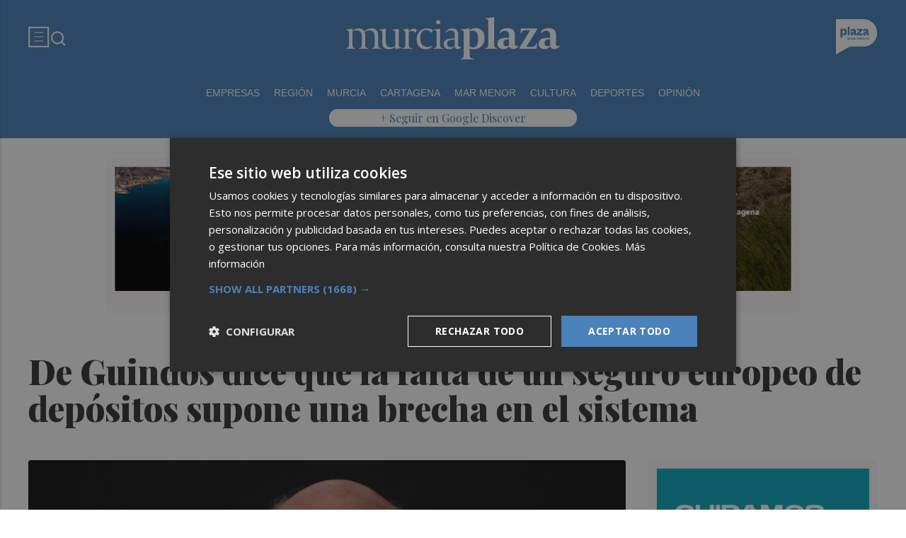

--- FILE ---
content_type: text/html; charset=UTF-8
request_url: https://murciaplaza.com/deguindosdicequelafaltadeunseguroeuropeodedepositossuponeunabrechaenelsistema
body_size: 34234
content:
<!DOCTYPE html>
<html lang="es">

<head>
	<!-- METAS 1 -->
	<meta http-equiv="Content-Type" content="text/html; charset=utf-8">
			<meta name="robots" content="index, follow, max-image-preview:large" />
		<meta name="viewport" content="width=device-width, initial-scale=1.0" />
	<meta http-equiv="Cache-Control" content="no-cache, no-store, must-revalidate">
	<meta http-equiv="Pragma" content="no-cache">
	<meta http-equiv="Expires" content="0">

	<!-- // METAS 1 -->
		<title>De Guindos dice que la falta de un seguro europeo de depósitos supone una brecha en el sistema |
			Murcia Plaza	</title>

	<!-- Favicons -->
	<!-- favicons -->
	<!-- Favicon básico en formato .ico -->
	<link rel="icon" href="/web/assets_new/img/murciaplaza.com/favicons/favicon.ico" sizes="any">

	<!-- Favicon de alta resolución en PNG -->
	<link rel="icon" href="/web/assets_new/img/murciaplaza.com/favicons/favicon-32x32.png"
		sizes="32x32" type="image/png">
	<link rel="icon" href="/web/assets_new/img/murciaplaza.com/favicons/favicon-192x192.png"
		sizes="192x192" type="image/png">

	<!-- Apple Touch Icon (para dispositivos iOS) -->
	<link rel="apple-touch-icon"
		href="/web/assets_new/img/murciaplaza.com/favicons/apple-touch-icon.png" sizes="180x180">

	<!-- Android Icons (para la mayoría de dispositivos Android y Chrome) -->
	<link rel="icon" href="/web/assets_new/img/murciaplaza.com/favicons/android-chrome-192x192.png"
		sizes="192x192" type="image/png">
	<link rel="icon" href="/web/assets_new/img/murciaplaza.com/favicons/android-chrome-512x512.png"
		sizes="512x512" type="image/png">

	<!-- Windows Tiles Icon (para dispositivos con Windows) -->
	<meta name="msapplication-square150x150logo"
		content="/web/assets_new/img/murciaplaza.com/favicons/mstile-150x150.png">

	<!-- Safari Pinned Tab Icon (Safari monocromático) -->
	<link rel="mask-icon" href="/web/assets_new/img/murciaplaza.com/favicons/safari-pinned-tab.svg"
		color="#5bbad5">


	<link rel="manifest" href="/murciaplaza.com.webmanifest?2026012112">
	<meta name="msapplication-TileColor" content="#da532c">
	<meta name="theme-color" content="#ffffff">
	<meta name="apple-mobile-web-app-capable" content="no">
	<meta name="application-name" content="Murcia Plaza" />
		<!-- // Favicons -->


	<!-- CSS + FONTS -->
	<link href="https://fonts.googleapis.com/icon?family=Material+Icons" rel="stylesheet">
	<link href="/web/assets_new/dist/style.css?20260121121644" type="text/css" rel="stylesheet" />
	<link href="/web/assets_new/dist/edicionesplaza.css?20260121121644" type="text/css"
		rel="stylesheet" />

	<link rel="preconnect" href="https://fonts.googleapis.com">
	<link rel="preconnect" href="https://fonts.gstatic.com" crossorigin>
	<!-- Roboto serif -->
	<link
		href="https://fonts.googleapis.com/css2?family=DM+Serif+Text:ital@0;1&family=Roboto+Serif:ital,opsz,wght@0,8..144,100..900;1,8..144,100..900&display=swap"
		rel="stylesheet">
	<!-- Asap San serif -->
	<link href="https://fonts.googleapis.com/css2?family=Asap:ital,wght@0,100..900;1,100..900&display=swap"
		rel="stylesheet">
	<!-- Montserrat -->
	<link href="https://fonts.googleapis.com/css2?family=Montserrat:ital,wght@0,100..900;1,100..900&display=swap"
		rel="stylesheet">
	<!-- Open Sans -->
	<link href="https://fonts.googleapis.com/css2?family=Open+Sans:ital,wght@0,300..800;1,300..800&display=swap"
		rel="stylesheet">
	<link
		href="https://fonts.googleapis.com/css2?family=DM+Sans:ital,opsz,wght@0,9..40,100..1000;1,9..40,100..1000&family=Playfair+Display:ital,wght@0,400..900;1,400..900&display=swap"
		rel="stylesheet">
	<link href="https://fonts.cdnfonts.com/css/cabinet-grotesk" rel="stylesheet">
	<!-- // CSS + FONTS -->

	
	<!-- MICRODATA : SCHEMA -->
	<script type="application/ld+json">
		{
			"@context": "http://schema.org",
			"@type": "Organization",
			"url": "https://murciaplaza.com",
			"logo": "/web/assets/img/favicons/icon-murciaplaza.com.png"
		}
	</script>

	<script type="application/ld+json">
		{
			"@context": "https://schema.org",
			"@type": "WebSite",
			"url": "https://murciaplaza.com",
			"potentialAction": {
				"@type": "SearchAction",
				"target": {
					"@type": "EntryPoint",
					"urlTemplate": "https://murciaplaza.com/?s={search_term_string}"
				},
				"query-input": "required name=search_term_string"
			}
		}
	</script>

	<!-- // MICRODATA : SCHEMA -->


	<!-- METAS -->
			<link rel="canonical" href="https://murciaplaza.com/murciaplaza/deguindosdicequelafaltadeunseguroeuropeodedepositossuponeunabrechaenelsistema" />
		<link rel="alternate" type="application/rss+xml"
			title="RSS de Noticias de Murcia Plaza en Murcia Plaza"
			href="https://murciaplaza.com/noticias/rss/murciaplaza/" />
		<meta property="og:type" content="article">
		<meta property="og:url" content="https://murciaplaza.com/murciaplaza/deguindosdicequelafaltadeunseguroeuropeodedepositossuponeunabrechaenelsistema">
		<meta property="og:title" content="De Guindos dice que la falta de un seguro europeo de depósitos supone una brecha en el sistema">
		<meta property="og:description" content="">
		<meta property="og:image" content="https://d31u1w5651ly23.cloudfront.net/articulos/articulos-311874.jpg">
		<meta property="og:image:width" content="1200" />
		<meta property="og:image:height" content="675" />
		<meta property="og:image:url" content="https://d31u1w5651ly23.cloudfront.net/articulos/articulos-311874.jpg">
		<meta property="og:locale" content="es_ES" />
		<meta property="og:site_name" content="Murcia Plaza" />
		<meta property="og:updated_time" content="2023-06-07 15:00:38" />
		<meta property="og:image:secure_url" content="https://d31u1w5651ly23.cloudfront.net/articulos/articulos-311874.jpg" />
		<meta property="og:image:alt" content="De Guindos dice que la falta de un seguro europeo de depósitos supone una brecha en el sistema" />
		<meta property="og:image:type" content="image/jpeg" />
		<meta property="og:video" content="">
		<meta property="og:video:url" content="">
		<meta name="medium" content="news" />
		<meta name="description" content="" />
		<link rel="image_src" href="https://d31u1w5651ly23.cloudfront.net/articulos/articulos-311874.jpg" />
				<meta name="twitter:card" content="summary_large_image">
		<meta name="twitter:site" content="@">
		<meta name="twitter:creator" content="@">
		<meta name="twitter:title" content="De Guindos dice que la falta de un seguro europeo de depósitos supone una brecha en el sistema">
		<meta name="twitter:description" content="">
		<meta name="twitter:image:src" content="https://d31u1w5651ly23.cloudfront.net/articulos/articulos-311874.jpg">
		<meta name="twitter:image" content="https://d31u1w5651ly23.cloudfront.net/articulos/articulos-311874.jpg" />
		<meta name="twitter:label1" content="Written by" />
		<meta name="twitter:data1" content="M. P." />
		<meta name="twitter:label2" content="Time to read" />
		<meta name="twitter:data2" content="4 minutes" />

		<script type="application/ld+json">
				{
					"@context": "http://schema.org",
					"@type": "Article",
					"headline": "De Guindos dice que la falta de un seguro europeo de depósitos supone una brecha en el sistema",
					"image": {
						"@type": "ImageObject",
						"url": "https://d31u1w5651ly23.cloudfront.net/articulos/articulos-311874.jpg",
						"width": 800,
						"height": 600
					},
					"mainEntityOfPage": {
						"@type": "WebPage",
						"@id": "https://murciaplaza.com/murciaplaza/deguindosdicequelafaltadeunseguroeuropeodedepositossuponeunabrechaenelsistema"
					},
					"description": "",
					"datePublished": "2023-06-07 15:00:38",
					"dateModified": "2023-06-07 15:19:40",
					"author": {
						"@type": "Person",
						"name": "Murcia Plaza"
					},
					"publisher": {
						"@type": "Organization",
						"name": "Murcia Plaza",
						"logo": {
							"@type": "ImageObject",
							"url": "/web/assets/img/favicons/icon-murciaplaza.com.png",
							"width": 112,
							"height": 112
						}
					}
				}
			</script>
			<!-- // METAS -->

	<!-- JS : JQUERY -->
	<script type="text/javascript" src="https://code.jquery.com/jquery-2.1.1.min.js"></script>
	<!-- // JS : JQUERY -->

	
	<style>
  .REVISTAPLAZA .seguir-google,
.CULTURPLAZA .seguir-google,
.GUIAHEDONISTA .seguir-google,
.PLAZADEPORTIVA .seguir-google,
.PLAZAMOTOR .seguir-google,
.CARTAGENAPLAZA .seguir-google,
.ELCHEPLAZA .seguir-google {
  display: none !important;
}
.MODULO_HORIZ_1 .sec-wrap article .wrap-both .wrap-media {flex: 1 0 calc(25% - 32px);margin-right: 0;max-width: calc(25% - 32px);}@media(max-width:991px) {/*.MODULO_HORIZ_1*/.MODULO_HORIZ_1 .sec-wrap article .wrap-both .wrap-media {max-width: 100%;}/*.MODULO_HORIZ_1*/}

.corporative-pages .wrap-precontent p {
  font-size: 22px;
}

.pag-contacto-footer {
    display: flex; flex-wrap: nowrap;width: 100%;
    justify-content: space-between;
    border-bottom:6px solid var(--primary);align-items:center;
    gap: 24px;
    padding: 48px 16px;
    border-top-left-radius: 5px;
    border-top-right-radius: 5px;
background: #f8f8f8;
}
.pag-contacto-footer .logo{
   width: 33%;
   display: flex;
   align-items:center;
   justify-content: center;
}
.pag-contacto-footer .logo img{
    width: 100%;
    height: auto;
    max-width: 247px;
}.pag-contacto-footer .direccion a{
    font-family: var(--font-1);
    font-weight: 900;
    font-size: 16px;
    text-decoration: none;
    color:#1C1C1C;
    width: 33%;
}
.pag-contacto-footer .box_.box_3{
    position: relative;
    min-height: 1px;
    width: 33%;
    display: flex;
    justify-content:center;
    align-items:center
}
.pag-contacto-footer .box_.box_3 img{
    position: absolute;
    right: 0;
    top: 0;
    width: 274px;height: 140px;opacity: 0.3;}
    .pag-contacto-footer .box_.box_3 a{
        background:var(--color-6) !important;
        color:white;
        max-width: 196px;height: fit-content;
        width: 100%;
    }
    @media(max-width:992px){
        .pag-contacto-footer {
    display: flex; flex-wrap: wrap;width: 100%;
    justify-content: center;
    border-bottom:6px solid var(--primary);align-items:center;
    padding-bottom: 1rem;
    gap: 1rem;
}
.pag-contacto-footer div{
    width:100% !important;
    display: flex;
    justify-content:center
}.pag-contacto-footer .direccion a{
    width: 100%;
    text-align: center;
}
    }
</style>

<style>
.destacado-gris .MODULO_1_1_4 .wrap-otros .pie-noticia .contenedor-redactor span a,
.destacado-gris .MODULO_1_1_4 .wrap-otros .pie-noticia .contenedor-comentarios span {color: var(--gray-1)!important;}
.destacado-gris .MODULO_1_1_4 .first-wrap .wrap-otros .pie-noticia .contenedor-redactor span a,
.destacado-gris .MODULO_1_1_4 .first-wrap .wrap-otros .pie-noticia .contenedor-comentarios span {color: var(--neutral-white)!important;}
</style>

<style>
.wrap-FICHA-ARTICULO.ARTICULO_SIN_PUB .container-mega{
  display: none!important;
}
</style>

<!-- Google Tag Manager -->
<script>(function(w,d,s,l,i){w[l]=w[l]||[];w[l].push({'gtm.start':
            new Date().getTime(),event:'gtm.js'});var f=d.getElementsByTagName(s)[0],
        j=d.createElement(s),dl=l!='dataLayer'?'&l='+l:'';j.async=true;j.src=
        'https://www.googletagmanager.com/gtm.js?id='+i+dl;f.parentNode.insertBefore(j,f);
    })(window,document,'script','dataLayer','GTM-M7JLFMX');</script>
<!-- End Google Tag Manager -->

<!-- Google tag (gtag.js) -->
<script async src="https://www.googletagmanager.com/gtag/js?id=G-2KWQX36KC4"></script>
<script>
  window.dataLayer = window.dataLayer || [];
  function gtag(){dataLayer.push(arguments);}
  gtag('js', new Date());

  gtag('config', 'G-2KWQX36KC4');
</script>
<!-- End Google tag (gtag.js) -->

<!-- Facebook Pixel Code -->
<script>
    !function(f,b,e,v,n,t,s)
    {if(f.fbq)return;n=f.fbq=function(){n.callMethod?
            n.callMethod.apply(n,arguments):n.queue.push(arguments)};
        if(!f._fbq)f._fbq=n;n.push=n;n.loaded=!0;n.version='2.0';
        n.queue=[];t=b.createElement(e);t.async=!0;
        t.src=v;s=b.getElementsByTagName(e)[0];
        s.parentNode.insertBefore(t,s)}(window, document,'script',
            'https://connect.facebook.net/en_US/fbevents.js');
    fbq('init', '442703999710590');
    fbq('track', 'PageView');
</script>
<noscript><img height="1" width="1" style="display:none" src="https://www.facebook.com/tr?id=442703999710590&ev=PageView&noscript=1" /></noscript>
<!-- End Facebook Pixel Code -->

<!-- ONE SIGNAL -->
<script src="https://cdn.onesignal.com/sdks/web/v16/OneSignalSDK.page.js" defer></script>
<script>
  window.OneSignalDeferred = window.OneSignalDeferred || [];
  OneSignalDeferred.push(async function(OneSignal) {
    await OneSignal.init({
      appId: "060c00d4-230d-4ee6-bf57-89757e306a6b",
    });
  });
</script>
<!-- END ONE SIGNAL -->
		<style>
		:root {
			--primary:
				#4A82B9			;
			--secondary:
				#23468C			;
		}
	</style>

	<script>
		window.dataLayer = window.dataLayer || [];
		function gtag() { dataLayer.push(arguments); }
	</script>

</head>

<body itemscope itemtype="http://schema.org/WebPage" class="EDPLZA ">

	<!-- Google Tag Manager (noscript) -->
<noscript>
    <iframe src="https://www.googletagmanager.com/ns.html?id=GTM-M7JLFMX" height="0" width="0"
            style="display:none;visibility:hidden"></iframe>
</noscript>
<!-- End Google Tag Manager (noscript) -->

<!-- Marfeel -->

<script type="text/javascript">
!function(){"use strict";function e(e){var t=!(arguments.length>1&&void 0!==arguments[1])||arguments[1],c=document.createElement("script");c.src=e,t?c.type="module":(c.async=!0,c.type="text/javascript",c.setAttribute("nomodule",""));var n=document.getElementsByTagName("script")[0];n.parentNode.insertBefore(c,n)}!function(t,c){!function(t,c,n){var a,o,r;n.accountId=c,null!==(a=t.marfeel)&&void 0!==a||(t.marfeel={}),null!==(o=(r=t.marfeel).cmd)&&void 0!==o||(r.cmd=[]),t.marfeel.config=n;var i="https://sdk.mrf.io/statics";e("".concat(i,"/marfeel-sdk.js?id=").concat(c),!0),e("".concat(i,"/marfeel-sdk.es5.js?id=").concat(c),!1)}(t,c,arguments.length>2&&void 0!==arguments[2]?arguments[2]:{})}(window,3198,{} /* Config */)}();
</script>

<!-- End Marfeel -->	<section id="site-adv-side-banners" class="ad-wrapper-side">
			</section>
	
	<div class="BN BN-MEGATOP">
			</div>

	<!-- Wrap HEADER -->
	<div class="wrap-HEADER pin-top">

		<!-- destacados start -->
							<!-- destacados end -->

		<!-- CORPORATIVO -->
		<div class="wrap-TRIPLE wrap-CORP">
			<div class="container">
				<!-- Left -->
				<div class="CORP-left">
					<a class="button-collapse" href="#" data-activates="slide-out">
						<svg id="Layer_1" data-name="Layer 1" width="30" height="30" viewBox="0 0 30 30" fill="none"
							xmlns="http://www.w3.org/2000/svg">
							<rect x="1.14307" y="1.79688" width="27" height="27" stroke="#FFFFFF" stroke-width="2" />
							<line x1="8.14307" y1="8.79688" x2="21.1431" y2="8.79688" stroke="#FFFFFF" />
							<line x1="8.14307" y1="14.7969" x2="21.1431" y2="14.7969" stroke="#FFFFFF" />
							<line x1="8.14307" y1="20.7969" x2="21.1431" y2="20.7969" stroke="#FFFFFF" />
						</svg>
					</a>
					<a class="cd-search-trigger" href="#cd-search">
						<svg id="Layer_1" data-name="Layer 1" width="25" height="25" viewBox="0 0 25 25" fill="none"
							xmlns="http://www.w3.org/2000/svg">
							<path
								d="M18.1741 16.9139L22.4571 21.1959L21.0421 22.6109L16.7601 18.3279C15.1668 19.6051 13.1851 20.2998 11.1431 20.2969C6.17507 20.2969 2.14307 16.2649 2.14307 11.2969C2.14307 6.32888 6.17507 2.29688 11.1431 2.29688C16.1111 2.29688 20.1431 6.32888 20.1431 11.2969C20.146 13.3389 19.4513 15.3206 18.1741 16.9139ZM16.1681 16.1719C17.4369 14.8666 18.1456 13.1172 18.1431 11.2969C18.1431 7.42987 15.0101 4.29688 11.1431 4.29688C7.27607 4.29688 4.14307 7.42987 4.14307 11.2969C4.14307 15.1639 7.27607 18.2969 11.1431 18.2969C12.9634 18.2994 14.7128 17.5907 16.0181 16.3219L16.1681 16.1719Z"
								fill="#FFFFFF" />
						</svg>
					</a>
				</div>
				<!-- // Left -->

				<!-- Center -->
				<div class="CORP-center">
					<h1><a class="wrap-logo "
							title="De Guindos dice que la falta de un seguro europeo de depósitos supone una brecha en el sistema &middot; Murcia Plaza &middot; Murcia Plaza" href="//murciaplaza.com/ " style="background-image: url(/web/assets_new/img/murciaplaza.com/logos/logo-murciaplaza.com-blanco.png?v=1768994204);"></a></h1>
				</div>
				<!-- Center -->

				<!-- Right -->
				<div id="contenedor-login-header" class="CORP-right">

					<!-- dropdown grupo plaza menu de navegacion con enlaces a los periódicos -->
					<a id="btn-enlaces-periodicos" class="modal-trigger" style="margin-left:auto;"
						href="#modal-enlaces-periodicos"><img src="/web/assets_new/img/decor/btn-grupoplaza-blanco.svg"
							alt="Grupo PLaza"></a>
					<!-- dropdown grupo plaza menu de navegacion con enlaces a los periódicos -->

				</div>
				<!-- // Right -->
			</div>
		</div>
		<!-- // CORPORATIVO -->

		<!-- NAVEGACION - NAV -->
		<div class="wrap-TRIPLE wrap-NAV">
			<!-- Bottom -->
			<div class="NAV-Bottom">
				<div class="container">
					<nav>
						<ul>
							<li><a href="/empresas-murcia/">EMPRESAS</a></li><li><a href="/region/">REGIÓN</a></li><li><a href="/murcia/">MURCIA</a></li><li><a href="/cartagena/">CARTAGENA</a></li><li><a href="https://murciaplaza.com/mar-menor3/">MAR MENOR</a></li><li><a href="/cultura-murcia/">CULTURA</a></li><li><a href="/deportes-murcia/">DEPORTES</a></li><li><a href="/opinion-murcia/">OPINIÓN</a></li>
						</ul>
					</nav>
				</div>
			</div>
			<!-- // Bottom -->
			<!-- nav only plazadeportiva -->
						<!-- nav only plazadeportiva -->

			<div class="seguir-google">
																					<a href="https://profile.google.com/cp/Cg0vZy8xMXNxOTVxOG4y">+ Seguir en Google Discover</a>
							</div>
		</div>
		<!-- // NAVEGACION - NAV -->

	</div>
	<!-- // Wrap HEADER -->

	<!------------------------------------------------------------------------------------------------------------------------------------------------------------>
	<!------------------------------------------------------------------------------------------------------------------------------------------------------------>
	<!------------------------------------------------------------------------------------------------------------------------------------------------------------>
	<!------------------------------------------------------------------------------------------------------------------------------------------------------------>


	<!-- MAIN -->
	<main class="cd-main-content">


<!-- SCRIPTS -->
<script src="https://content.jwplatform.com/libraries/rMdMtb6P.js"></script>
<script>
	jwplayer.key = "nzPkBt4miUXbeS/9sTWvdHPTtBNo0QfiLRD2fw==";
</script>
<!-- // SCRIPTS -->
<article itemscope itemtype="http://schema.org/NewsArticle" class="ficha-articulo">

	<!-- METAS -->
	<meta itemprop="mainEntityOfPage"
		content="https://murciaplaza.com/murcia-plaza/322662/de-guindos-dice-que-la-falta-de-un-seguro-europeo-de-depositos-supone-una-brecha-en-el-sistema/">
	<span itemprop="publisher" itemscope="" itemtype="https://schema.org/Organization">
		<meta itemprop="url" content="https://murciaplaza.com" />
		<meta itemprop="name" content="Murcia Plaza" />
		<span itemprop="logo" itemscope itemtype="https://schema.org/ImageObject">
			<meta itemprop="url"
				content="https://murciaplaza.com/web/assets_new/img//apple-touch-icon-152x152.png" />
			<meta itemprop="width" content="152" />
			<meta itemprop="height" content="152" />
		</span>
	</span>
	<!-- // METAS -->

	<div
		class="wrap-FICHA-ARTICULO wrap-FICHA-ARTICULO ">

		<div class="container">

			<div class="row">
				<div class="col s12">
					<div class="wrap-FULL">
						<div class='container-mega'>	<div id="BN-0oxVtq59CmS3KsQZt7zQ"></div>
	<script>
		let banners_0oxVtq59CmS3KsQZt7zQ = ["<!-- BN -->\n<!-- \/\/BN ID 8213|articulo|wrapper|mega| Numero:1 -->\n<div class=BN>\n<a href='\/web\/assets\/contenedores\/banners\/banner_control_de_clicks.php?id=8213' target='_blank'><img src='\/\/d31u1w5651ly23.cloudfront.net\/media\/media-8213.jpg' width='' height='' alt=''><\/a>\n<\/div>\n<!-- \/\/BN ID 8213|articulo|wrapper|mega|  Numero:1 -->\n<!-- \/\/BN -->\n","<!-- BN -->\n<!-- \/\/BN ID 8183|articulo|wrapper|mega| Numero:1 -->\n<div class=BN>\n<a id='banner_desktop_movil_1_818321012026121644' href='\/web\/assets\/contenedores\/banners\/banner_control_de_clicks.php?id=8183'><img width='100%' src='\/\/d31u1w5651ly23.cloudfront.net\/media\/media-8183.jpg' \/><\/a><a id='banner_desktop_movil_3_818321012026121644' style='display:none;' href='\/web\/assets\/contenedores\/banners\/banner_control_de_clicks.php?id=8183'><img width='100%' src='\/\/d31u1w5651ly23.cloudfront.net\/media\/mediasm-8183.jpg' \/><\/a><script> if ($(window).width()<=600){ $('#banner_desktop_movil_1_818321012026121644').hide(); $('#banner_desktop_movil_3_818321012026121644').show(); } if ($(window).width()>600){ $('#banner_desktop_movil_1_818321012026121644').show(); $('#banner_desktop_movil_3_818321012026121644').hide(); }<\/script>\n<\/div>\n<!-- \/\/BN ID 8183|articulo|wrapper|mega|  Numero:1 -->\n<!-- \/\/BN -->\n","<!-- BN -->\n<!-- \/\/BN ID 7335|articulo|wrapper|mega| Numero:1 -->\n<div class=BN>\n<a id='banner_desktop_movil_1_733521012026121644' href='\/web\/assets\/contenedores\/banners\/banner_control_de_clicks.php?id=7335'><img width='100%' src='\/\/d31u1w5651ly23.cloudfront.net\/media\/media-7335.jpg' \/><\/a><a id='banner_desktop_movil_3_733521012026121644' style='display:none;' href='\/web\/assets\/contenedores\/banners\/banner_control_de_clicks.php?id=7335'><img width='100%' src='\/\/d31u1w5651ly23.cloudfront.net\/media\/mediasm-7335.jpg' \/><\/a><script> if ($(window).width()<=600){ $('#banner_desktop_movil_1_733521012026121644').hide(); $('#banner_desktop_movil_3_733521012026121644').show(); } if ($(window).width()>600){ $('#banner_desktop_movil_1_733521012026121644').show(); $('#banner_desktop_movil_3_733521012026121644').hide(); }<\/script>\n<\/div>\n<!-- \/\/BN ID 7335|articulo|wrapper|mega|  Numero:1 -->\n<!-- \/\/BN -->\n","<script>window.onload = function() {\t$.ajax({url:'https:\/\/turismo.cartagena.es\/'});\t}<\/script><!-- BN -->\n<!-- \/\/BN ID 8201|articulo|wrapper|mega| Numero:1 -->\n<div class=BN>\n<a href='\/web\/assets\/contenedores\/banners\/banner_control_de_clicks.php?id=8201' target='_blank'><img src='\/\/d31u1w5651ly23.cloudfront.net\/media\/media-8201.jpg' width='' height='' alt=''><\/a>\n<\/div>\n<!-- \/\/BN ID 8201|articulo|wrapper|mega|  Numero:1 -->\n<!-- \/\/BN -->\n","<!-- BN -->\n<!-- \/\/BN ID 7260|articulo|wrapper|mega| Numero:1 -->\n<div class=BN>\n<a href='\/web\/assets\/contenedores\/banners\/banner_control_de_clicks.php?id=7260' target='_blank'><img src='\/\/d31u1w5651ly23.cloudfront.net\/media\/media-7260.gif' width='' height='' alt=''><\/a>\n<\/div>\n<!-- \/\/BN ID 7260|articulo|wrapper|mega|  Numero:1 -->\n<!-- \/\/BN -->\n","<!-- BN -->\n<!-- \/\/BN ID 8214|articulo|wrapper|mega| Numero:1 -->\n<div class=BN>\n<a href='\/web\/assets\/contenedores\/banners\/banner_control_de_clicks.php?id=8214' target='_blank'><img src='\/\/d31u1w5651ly23.cloudfront.net\/media\/media-8214.jpg' width='' height='' alt=''><\/a>\n<\/div>\n<!-- \/\/BN ID 8214|articulo|wrapper|mega|  Numero:1 -->\n<!-- \/\/BN -->\n","<script>window.onload = function() {\t$.ajax({url:'https:\/\/turismo.cartagena.es\/'});\t}<\/script><!-- BN -->\n<!-- \/\/BN ID 8202|articulo|wrapper|mega| Numero:1 -->\n<div class=BN>\n<a href='\/web\/assets\/contenedores\/banners\/banner_control_de_clicks.php?id=8202' target='_blank'><img src='\/\/d31u1w5651ly23.cloudfront.net\/media\/media-8202.jpg' width='' height='' alt=''><\/a>\n<\/div>\n<!-- \/\/BN ID 8202|articulo|wrapper|mega|  Numero:1 -->\n<!-- \/\/BN -->\n","<!-- BN -->\n<!-- \/\/BN ID 6985|articulo|wrapper|mega| Numero:1 -->\n<div class=BN>\n<a id='banner_desktop_movil_1_698521012026121644' href='\/web\/assets\/contenedores\/banners\/banner_control_de_clicks.php?id=6985'><img width='100%' src='\/\/d31u1w5651ly23.cloudfront.net\/media\/media-6985.png' \/><\/a><a id='banner_desktop_movil_3_698521012026121644' style='display:none;' href='\/web\/assets\/contenedores\/banners\/banner_control_de_clicks.php?id=6985'><img width='100%' src='\/\/d31u1w5651ly23.cloudfront.net\/media\/mediasm-6985.jpg' \/><\/a><script> if ($(window).width()<=600){ $('#banner_desktop_movil_1_698521012026121644').hide(); $('#banner_desktop_movil_3_698521012026121644').show(); } if ($(window).width()>600){ $('#banner_desktop_movil_1_698521012026121644').show(); $('#banner_desktop_movil_3_698521012026121644').hide(); }<\/script>\n<\/div>\n<!-- \/\/BN ID 6985|articulo|wrapper|mega|  Numero:1 -->\n<!-- \/\/BN -->\n"];
					let banners_analytics_0oxVtq59CmS3KsQZt7zQ = [{"banner_id":8213,"banner_name":"MEGA_MP_ENAE-FORO_FULL_20ENE-A-3FEB26","banner_position":"mega_1","banner_edicion":"Murcia Plaza","banner_portada":"Murcia Plaza","banner_articulo":322662,"banner_url":"https:\/\/murciaplaza.com\/murciaplaza\/deguindosdicequelafaltadeunseguroeuropeodedepositossuponeunabrechaenelsistema"},{"banner_id":8183,"banner_name":"MEGA_MP_AYTOCARAVACA-FITUR_FULL_17-A-31ENE26","banner_position":"mega_1","banner_edicion":"Murcia Plaza","banner_portada":"Murcia Plaza","banner_articulo":322662,"banner_url":"https:\/\/murciaplaza.com\/murciaplaza\/deguindosdicequelafaltadeunseguroeuropeodedepositossuponeunabrechaenelsistema"},{"banner_id":7335,"banner_name":"MEGA_MP_AUTORIDADPORTUARIACARTAGENA-2\/4_POR+REG+CAR_1ENE-A-28FEB26","banner_position":"mega_1","banner_edicion":"Murcia Plaza","banner_portada":"Murcia Plaza","banner_articulo":322662,"banner_url":"https:\/\/murciaplaza.com\/murciaplaza\/deguindosdicequelafaltadeunseguroeuropeodedepositossuponeunabrechaenelsistema"},{"banner_id":8201,"banner_name":"  MEGA_AYTO.CARTAGENA - FITUR2026_ AP+MP+VP_ HOME+SECC_DEL 19-ENE-A-19-0226","banner_position":"mega_1","banner_edicion":"Murcia Plaza","banner_portada":"Murcia Plaza","banner_articulo":322662,"banner_url":"https:\/\/murciaplaza.com\/murciaplaza\/deguindosdicequelafaltadeunseguroeuropeodedepositossuponeunabrechaenelsistema"},{"banner_id":7260,"banner_name":"MEGA_MP_IMED-FUENSANTA_FULLHOUSE_20OCT25","banner_position":"mega_1","banner_edicion":"Murcia Plaza","banner_portada":"Murcia Plaza","banner_articulo":322662,"banner_url":"https:\/\/murciaplaza.com\/murciaplaza\/deguindosdicequelafaltadeunseguroeuropeodedepositossuponeunabrechaenelsistema"},{"banner_id":8214,"banner_name":"MEGA_MP_ENAE-CONGRESO_FULL_20ENE-A-6MAR26","banner_position":"mega_1","banner_edicion":"Murcia Plaza","banner_portada":"Murcia Plaza","banner_articulo":322662,"banner_url":"https:\/\/murciaplaza.com\/murciaplaza\/deguindosdicequelafaltadeunseguroeuropeodedepositossuponeunabrechaenelsistema"},{"banner_id":8202,"banner_name":"MEGA_AYTO.CARTAGENA - FITUR2026_ AP+MP+_ HOME+SECCS_DEL 19-ENE-A-19-0226","banner_position":"mega_1","banner_edicion":"Murcia Plaza","banner_portada":"Murcia Plaza","banner_articulo":322662,"banner_url":"https:\/\/murciaplaza.com\/murciaplaza\/deguindosdicequelafaltadeunseguroeuropeodedepositossuponeunabrechaenelsistema"},{"banner_id":6985,"banner_name":"MEGA_MP_INFO-GENERICO_ROS_29SEP-A-31DIC26","banner_position":"mega_1","banner_edicion":"Murcia Plaza","banner_portada":"Murcia Plaza","banner_articulo":322662,"banner_url":"https:\/\/murciaplaza.com\/murciaplaza\/deguindosdicequelafaltadeunseguroeuropeodedepositossuponeunabrechaenelsistema"}];
			let banners_ids_0oxVtq59CmS3KsQZt7zQ = [8213,8183,7335,8201,7260,8214,8202,6985];
		
		if (banners_0oxVtq59CmS3KsQZt7zQ.length > 0) {
			let randomIndex_0oxVtq59CmS3KsQZt7zQ = Math.floor(Math.random() * banners_0oxVtq59CmS3KsQZt7zQ.length);
			let bannerContainer_0oxVtq59CmS3KsQZt7zQ = document.getElementById("BN-0oxVtq59CmS3KsQZt7zQ");

			if (bannerContainer_0oxVtq59CmS3KsQZt7zQ) {
				// Insertar el banner seleccionado

									//console.log("Banner 0oxVtq59CmS3KsQZt7zQ: " + randomIndex_0oxVtq59CmS3KsQZt7zQ);
					let datalayer_array = banners_analytics_0oxVtq59CmS3KsQZt7zQ[randomIndex_0oxVtq59CmS3KsQZt7zQ];
					let id_banner_cargado = banners_ids_0oxVtq59CmS3KsQZt7zQ[randomIndex_0oxVtq59CmS3KsQZt7zQ];
					bannerContainer_0oxVtq59CmS3KsQZt7zQ.innerHTML = banners_0oxVtq59CmS3KsQZt7zQ[randomIndex_0oxVtq59CmS3KsQZt7zQ];
				
				// Extraer y ejecutar scripts manualmente
				let scripts = bannerContainer_0oxVtq59CmS3KsQZt7zQ.querySelectorAll("script");
				let hasDCM = false;

				// Función para cargar scripts dinámicamente
				const loadScripts = () => {
					return new Promise((resolve, reject) => {
						let loadedScripts = 0;
						let totalScripts = scripts.length;

						if (totalScripts === 0) {
							resolve(); // Si no hay scripts, resolver inmediatamente
							return;
						}

						scripts.forEach(script => {
							if (script.src && script.src.includes("googletagservices.com/dcm/dcmads.js")) {
								// Cargar el script de DCM en un iframe para evitar document.write
								const iframe = document.createElement('iframe');
								iframe.style.display = 'none'; // Oculta el iframe
								document.body.appendChild(iframe);

								const iframeDoc = iframe.contentDocument || iframe.contentWindow.document;
								iframeDoc.open();
								iframeDoc.write(`
								<script src="${script.src}"><\/script>
							`);
								iframeDoc.close();

								// Verificar si DCM se ha cargado correctamente
								const checkDCM = () => {
									if (typeof window.dcmads !== "undefined" && typeof window.dcmads.refresh === "function") {
										hasDCM = true;
										resolve();
									} else {
										setTimeout(checkDCM, 100); // Reintentar después de 100ms
									}
								};
								checkDCM();
							} else if (script.src) {
								// Cargar otros scripts de manera asíncrona
								const newScript = document.createElement("script");
								newScript.src = script.src;
								newScript.async = true;
								newScript.onload = () => {
									loadedScripts++;
									if (loadedScripts === totalScripts) {
										resolve();
									}
								};
								newScript.onerror = () => {
									console.error("Error loading script:", script.src);
									reject();
								};
								document.body.appendChild(newScript);
							} else {
								// Ejecutar scripts inline
								const newScript = document.createElement("script");
								newScript.textContent = script.innerHTML;
								document.body.appendChild(newScript);
								loadedScripts++;
								if (loadedScripts === totalScripts) {
									resolve();
								}
							}
						});
					});
				};

				// Cargar scripts y notificar a GTM
				loadScripts()
					.then(() => {
													// Notificar a GTM que el banner se ha cargado
							if (typeof window.dataLayer !== "undefined" && Array.isArray(window.dataLayer)) {
								gtag('event', 'banner_view', datalayer_array);
								console.log("Evento 'banner_view' enviado a GA4:");
								console.log(datalayer_array);
							} else {
								console.warn("dataLayer no está definido. ¿Está cargado Google Tag Manager?");
							}

							document.addEventListener("DOMContentLoaded", function () {
								const divId = "BN-0oxVtq59CmS3KsQZt7zQ";
								const container = document.getElementById(divId);

								if (container) {
									container.addEventListener("click", function (e) {
										const link = e.target.closest("a");
										if (link && container.contains(link)) {
											e.preventDefault(); // Evita la navegación inmediata

											// Lanza el evento de Google Analytics
											gtag('event', 'banner_click', datalayer_array);

											console.log("Evento 'banner_click' enviado a GA4:");
											console.log(datalayer_array);

											// Espera un momento antes de seguir al enlace, para asegurar el envío del evento
											setTimeout(() => {
												window.open(link.href);
											}, 200); // Puedes ajustar el retardo si es necesario
										}
									});
								}
							});
											})
					.catch(error => {
						console.error("Error loading scripts:", error);
					});
			} else {
				console.error("Banner container not found: BN-0oxVtq59CmS3KsQZt7zQ");
			}
		} else {
			console.log("No banners available for token: 0oxVtq59CmS3KsQZt7zQ");
		}
	</script>
	</div>						<!-- wrap-tit -->
						<div class="wrap-tit">
																																																																<h2 class="cate" itemprop="contentLocation"><a
										href="//murciaplaza.com/murcia-plaza">Murcia Plaza</a>
								</h2>
								
														<h1 itemprop="headline">De Guindos dice que la falta de un seguro europeo de depósitos supone una brecha en el sistema</h1>
														<meta itemprop="datePublished" content="2023-06-07 15:00:38.000000 CEST">
														<meta itemprop="dateModified" content="2023-06-07 15:19:40.000000 CEST">
														
							<!-- iframe podcast -->
														<!-- iframe podcast -->

						</div>
						<!-- // wrap-tit  -->

						
						<!-- media, autor & date if blog -->
													<!-- wrap-media -->

<div class="wrap-media ">

  <figure itemprop="image" itemscope itemtype="https://schema.org/ImageObject">
        <div class="img-wrap">
      <img onerror="this.onerror=null; this.src='/web/assets/img/sin-imagen.jpg';" src="//d31u1w5651ly23.cloudfront.net/articulos/articulos-311874.jpg" alt="Foto: CÉZARO DE LUCA/EP - " title="Foto: CÉZARO DE LUCA/EP - " itemprop="url" />
    </div>
          <div class="gallerias-leyenda">
        <figcaption>
          <ul itemprop="caption">
            <li class="media-pie">Foto: CÉZARO DE LUCA/EP</li>
            <li class="media-autor" itemprop="author"></li>
          </ul>
        </figcaption>
      </div>
    
  </figure>


</div>
<!-- // wrap-media -->												<!-- media, autor & date if blog -->

						<!-- CONTENIDO ARTICULO -->
						<!-- COLUMNA-DER -->
						<div class="COLUMNA-DER">


														<div id="roba_desktop_1">
									<div id="BN-tG5ZmNlFbVVc0bPBUmfJ"></div>
	<script>
		let banners_tG5ZmNlFbVVc0bPBUmfJ = ["<!-- BN -->\n<!-- \/\/BN ID 6770|articulo|wrapper|roba2x| Numero:1 -->\n<div class=BN>\n<a href='\/web\/assets\/contenedores\/banners\/banner_control_de_clicks.php?id=6770' target='_blank'><img src='\/\/d31u1w5651ly23.cloudfront.net\/media\/media-6770.png' width='' height='' alt=''><\/a>\n<\/div>\n<!-- \/\/BN ID 6770|articulo|wrapper|roba2x|  Numero:1 -->\n<!-- \/\/BN -->\n","<!-- BN -->\n<!-- \/\/BN ID 7980|articulo|wrapper|roba2x| Numero:1 -->\n<div class=BN>\n<a href='\/web\/assets\/contenedores\/banners\/banner_control_de_clicks.php?id=7980' target='_blank'><img src='\/\/d31u1w5651ly23.cloudfront.net\/media\/media-7980.gif' width='' height='' alt=''><\/a>\n<\/div>\n<!-- \/\/BN ID 7980|articulo|wrapper|roba2x|  Numero:1 -->\n<!-- \/\/BN -->\n","<!-- BN -->\n<!-- \/\/BN ID 8212|articulo|wrapper|roba2x| Numero:1 -->\n<div class=BN>\n<a href='\/web\/assets\/contenedores\/banners\/banner_control_de_clicks.php?id=8212' target='_blank'><img src='\/\/d31u1w5651ly23.cloudfront.net\/media\/media-8212.gif' width='' height='' alt=''><\/a>\n<\/div>\n<!-- \/\/BN ID 8212|articulo|wrapper|roba2x|  Numero:1 -->\n<!-- \/\/BN -->\n","<!-- BN -->\n<!-- \/\/BN ID 8109|articulo|wrapper|roba2x| Numero:1 -->\n<div class=BN>\n<a href='\/web\/assets\/contenedores\/banners\/banner_control_de_clicks.php?id=8109' target='_blank'><img src='\/\/d31u1w5651ly23.cloudfront.net\/media\/media-8109.gif' width='' height='' alt=''><\/a>\n<\/div>\n<!-- \/\/BN ID 8109|articulo|wrapper|roba2x|  Numero:1 -->\n<!-- \/\/BN -->\n"];
					let banners_analytics_tG5ZmNlFbVVc0bPBUmfJ = [{"banner_id":6770,"banner_name":"300X600_MP_COLEGIOFISIOTERAPEUTASMURCIA_FULL_15ENE-A-15FEB26","banner_position":"roba2x_1","banner_edicion":"Murcia Plaza","banner_portada":"Murcia Plaza","banner_articulo":322662,"banner_url":"https:\/\/murciaplaza.com\/murciaplaza\/deguindosdicequelafaltadeunseguroeuropeodedepositossuponeunabrechaenelsistema"},{"banner_id":7980,"banner_name":"300X600_AP+MP_CRC-CAJARURALCENTRAL-HAZ-MATCH_ROS_12DIC-A-31DICI26","banner_position":"roba2x_1","banner_edicion":"Murcia Plaza","banner_portada":"Murcia Plaza","banner_articulo":322662,"banner_url":"https:\/\/murciaplaza.com\/murciaplaza\/deguindosdicequelafaltadeunseguroeuropeodedepositossuponeunabrechaenelsistema"},{"banner_id":8212,"banner_name":"300X600_MP_AYTOSANJAVIER-FITUR_FULL_20-A-27ENE26","banner_position":"roba2x_1","banner_edicion":"Murcia Plaza","banner_portada":"Murcia Plaza","banner_articulo":322662,"banner_url":"https:\/\/murciaplaza.com\/murciaplaza\/deguindosdicequelafaltadeunseguroeuropeodedepositossuponeunabrechaenelsistema"},{"banner_id":8109,"banner_name":"300X600_MP_CAJAMAR-ANUARIO-CUENTA-AHORRO_ROS_1-A-31ENE26","banner_position":"roba2x_1","banner_edicion":"Murcia Plaza","banner_portada":"Murcia Plaza","banner_articulo":322662,"banner_url":"https:\/\/murciaplaza.com\/murciaplaza\/deguindosdicequelafaltadeunseguroeuropeodedepositossuponeunabrechaenelsistema"}];
			let banners_ids_tG5ZmNlFbVVc0bPBUmfJ = [6770,7980,8212,8109];
		
		if (banners_tG5ZmNlFbVVc0bPBUmfJ.length > 0) {
			let randomIndex_tG5ZmNlFbVVc0bPBUmfJ = Math.floor(Math.random() * banners_tG5ZmNlFbVVc0bPBUmfJ.length);
			let bannerContainer_tG5ZmNlFbVVc0bPBUmfJ = document.getElementById("BN-tG5ZmNlFbVVc0bPBUmfJ");

			if (bannerContainer_tG5ZmNlFbVVc0bPBUmfJ) {
				// Insertar el banner seleccionado

									//console.log("Banner tG5ZmNlFbVVc0bPBUmfJ: " + randomIndex_tG5ZmNlFbVVc0bPBUmfJ);
					let datalayer_array = banners_analytics_tG5ZmNlFbVVc0bPBUmfJ[randomIndex_tG5ZmNlFbVVc0bPBUmfJ];
					let id_banner_cargado = banners_ids_tG5ZmNlFbVVc0bPBUmfJ[randomIndex_tG5ZmNlFbVVc0bPBUmfJ];
					bannerContainer_tG5ZmNlFbVVc0bPBUmfJ.innerHTML = banners_tG5ZmNlFbVVc0bPBUmfJ[randomIndex_tG5ZmNlFbVVc0bPBUmfJ];
				
				// Extraer y ejecutar scripts manualmente
				let scripts = bannerContainer_tG5ZmNlFbVVc0bPBUmfJ.querySelectorAll("script");
				let hasDCM = false;

				// Función para cargar scripts dinámicamente
				const loadScripts = () => {
					return new Promise((resolve, reject) => {
						let loadedScripts = 0;
						let totalScripts = scripts.length;

						if (totalScripts === 0) {
							resolve(); // Si no hay scripts, resolver inmediatamente
							return;
						}

						scripts.forEach(script => {
							if (script.src && script.src.includes("googletagservices.com/dcm/dcmads.js")) {
								// Cargar el script de DCM en un iframe para evitar document.write
								const iframe = document.createElement('iframe');
								iframe.style.display = 'none'; // Oculta el iframe
								document.body.appendChild(iframe);

								const iframeDoc = iframe.contentDocument || iframe.contentWindow.document;
								iframeDoc.open();
								iframeDoc.write(`
								<script src="${script.src}"><\/script>
							`);
								iframeDoc.close();

								// Verificar si DCM se ha cargado correctamente
								const checkDCM = () => {
									if (typeof window.dcmads !== "undefined" && typeof window.dcmads.refresh === "function") {
										hasDCM = true;
										resolve();
									} else {
										setTimeout(checkDCM, 100); // Reintentar después de 100ms
									}
								};
								checkDCM();
							} else if (script.src) {
								// Cargar otros scripts de manera asíncrona
								const newScript = document.createElement("script");
								newScript.src = script.src;
								newScript.async = true;
								newScript.onload = () => {
									loadedScripts++;
									if (loadedScripts === totalScripts) {
										resolve();
									}
								};
								newScript.onerror = () => {
									console.error("Error loading script:", script.src);
									reject();
								};
								document.body.appendChild(newScript);
							} else {
								// Ejecutar scripts inline
								const newScript = document.createElement("script");
								newScript.textContent = script.innerHTML;
								document.body.appendChild(newScript);
								loadedScripts++;
								if (loadedScripts === totalScripts) {
									resolve();
								}
							}
						});
					});
				};

				// Cargar scripts y notificar a GTM
				loadScripts()
					.then(() => {
													// Notificar a GTM que el banner se ha cargado
							if (typeof window.dataLayer !== "undefined" && Array.isArray(window.dataLayer)) {
								gtag('event', 'banner_view', datalayer_array);
								console.log("Evento 'banner_view' enviado a GA4:");
								console.log(datalayer_array);
							} else {
								console.warn("dataLayer no está definido. ¿Está cargado Google Tag Manager?");
							}

							document.addEventListener("DOMContentLoaded", function () {
								const divId = "BN-tG5ZmNlFbVVc0bPBUmfJ";
								const container = document.getElementById(divId);

								if (container) {
									container.addEventListener("click", function (e) {
										const link = e.target.closest("a");
										if (link && container.contains(link)) {
											e.preventDefault(); // Evita la navegación inmediata

											// Lanza el evento de Google Analytics
											gtag('event', 'banner_click', datalayer_array);

											console.log("Evento 'banner_click' enviado a GA4:");
											console.log(datalayer_array);

											// Espera un momento antes de seguir al enlace, para asegurar el envío del evento
											setTimeout(() => {
												window.open(link.href);
											}, 200); // Puedes ajustar el retardo si es necesario
										}
									});
								}
							});
											})
					.catch(error => {
						console.error("Error loading scripts:", error);
					});
			} else {
				console.error("Banner container not found: BN-tG5ZmNlFbVVc0bPBUmfJ");
			}
		} else {
			console.log("No banners available for token: tG5ZmNlFbVVc0bPBUmfJ");
		}
	</script>
								</div>
							<div id="roba_desktop_1">
									<div id="BN-56aVgfZ4tfFDnYSKW06q"></div>
	<script>
		let banners_56aVgfZ4tfFDnYSKW06q = ["<!-- BN -->\n<!-- \/\/BN ID 7294|articulo|wrapper|roba| Numero:1 -->\n<div class=BN>\n<a href='\/web\/assets\/contenedores\/banners\/banner_control_de_clicks.php?id=7294' target='_blank'><img src='\/\/d31u1w5651ly23.cloudfront.net\/media\/media-7294.jpg' width='' height='' alt=''><\/a>\n<\/div>\n<!-- \/\/BN ID 7294|articulo|wrapper|roba|  Numero:1 -->\n<!-- \/\/BN -->\n","<!-- BN -->\n<!-- \/\/BN ID 5800|articulo|wrapper|roba| Numero:1 -->\n<div class=BN>\n<a href='\/web\/assets\/contenedores\/banners\/banner_control_de_clicks.php?id=5800' target='_blank'><img src='\/\/d31u1w5651ly23.cloudfront.net\/media\/media-5800.gif' width='' height='' alt=''><\/a>\n<\/div>\n<!-- \/\/BN ID 5800|articulo|wrapper|roba|  Numero:1 -->\n<!-- \/\/BN -->\n"];
					let banners_analytics_56aVgfZ4tfFDnYSKW06q = [{"banner_id":7294,"banner_name":"300X300_MP_TELPARK-ACUERDO_P+S_23OCT25-A-15JUL26","banner_position":"roba_1","banner_edicion":"Murcia Plaza","banner_portada":"Murcia Plaza","banner_articulo":322662,"banner_url":"https:\/\/murciaplaza.com\/murciaplaza\/deguindosdicequelafaltadeunseguroeuropeodedepositossuponeunabrechaenelsistema"},{"banner_id":5800,"banner_name":"300X300_MP_REPSOL-PILAR_P+S_14ABR-A-31DIC25","banner_position":"roba_1","banner_edicion":"Murcia Plaza","banner_portada":"Murcia Plaza","banner_articulo":322662,"banner_url":"https:\/\/murciaplaza.com\/murciaplaza\/deguindosdicequelafaltadeunseguroeuropeodedepositossuponeunabrechaenelsistema"}];
			let banners_ids_56aVgfZ4tfFDnYSKW06q = [7294,5800];
		
		if (banners_56aVgfZ4tfFDnYSKW06q.length > 0) {
			let randomIndex_56aVgfZ4tfFDnYSKW06q = Math.floor(Math.random() * banners_56aVgfZ4tfFDnYSKW06q.length);
			let bannerContainer_56aVgfZ4tfFDnYSKW06q = document.getElementById("BN-56aVgfZ4tfFDnYSKW06q");

			if (bannerContainer_56aVgfZ4tfFDnYSKW06q) {
				// Insertar el banner seleccionado

									//console.log("Banner 56aVgfZ4tfFDnYSKW06q: " + randomIndex_56aVgfZ4tfFDnYSKW06q);
					let datalayer_array = banners_analytics_56aVgfZ4tfFDnYSKW06q[randomIndex_56aVgfZ4tfFDnYSKW06q];
					let id_banner_cargado = banners_ids_56aVgfZ4tfFDnYSKW06q[randomIndex_56aVgfZ4tfFDnYSKW06q];
					bannerContainer_56aVgfZ4tfFDnYSKW06q.innerHTML = banners_56aVgfZ4tfFDnYSKW06q[randomIndex_56aVgfZ4tfFDnYSKW06q];
				
				// Extraer y ejecutar scripts manualmente
				let scripts = bannerContainer_56aVgfZ4tfFDnYSKW06q.querySelectorAll("script");
				let hasDCM = false;

				// Función para cargar scripts dinámicamente
				const loadScripts = () => {
					return new Promise((resolve, reject) => {
						let loadedScripts = 0;
						let totalScripts = scripts.length;

						if (totalScripts === 0) {
							resolve(); // Si no hay scripts, resolver inmediatamente
							return;
						}

						scripts.forEach(script => {
							if (script.src && script.src.includes("googletagservices.com/dcm/dcmads.js")) {
								// Cargar el script de DCM en un iframe para evitar document.write
								const iframe = document.createElement('iframe');
								iframe.style.display = 'none'; // Oculta el iframe
								document.body.appendChild(iframe);

								const iframeDoc = iframe.contentDocument || iframe.contentWindow.document;
								iframeDoc.open();
								iframeDoc.write(`
								<script src="${script.src}"><\/script>
							`);
								iframeDoc.close();

								// Verificar si DCM se ha cargado correctamente
								const checkDCM = () => {
									if (typeof window.dcmads !== "undefined" && typeof window.dcmads.refresh === "function") {
										hasDCM = true;
										resolve();
									} else {
										setTimeout(checkDCM, 100); // Reintentar después de 100ms
									}
								};
								checkDCM();
							} else if (script.src) {
								// Cargar otros scripts de manera asíncrona
								const newScript = document.createElement("script");
								newScript.src = script.src;
								newScript.async = true;
								newScript.onload = () => {
									loadedScripts++;
									if (loadedScripts === totalScripts) {
										resolve();
									}
								};
								newScript.onerror = () => {
									console.error("Error loading script:", script.src);
									reject();
								};
								document.body.appendChild(newScript);
							} else {
								// Ejecutar scripts inline
								const newScript = document.createElement("script");
								newScript.textContent = script.innerHTML;
								document.body.appendChild(newScript);
								loadedScripts++;
								if (loadedScripts === totalScripts) {
									resolve();
								}
							}
						});
					});
				};

				// Cargar scripts y notificar a GTM
				loadScripts()
					.then(() => {
													// Notificar a GTM que el banner se ha cargado
							if (typeof window.dataLayer !== "undefined" && Array.isArray(window.dataLayer)) {
								gtag('event', 'banner_view', datalayer_array);
								console.log("Evento 'banner_view' enviado a GA4:");
								console.log(datalayer_array);
							} else {
								console.warn("dataLayer no está definido. ¿Está cargado Google Tag Manager?");
							}

							document.addEventListener("DOMContentLoaded", function () {
								const divId = "BN-56aVgfZ4tfFDnYSKW06q";
								const container = document.getElementById(divId);

								if (container) {
									container.addEventListener("click", function (e) {
										const link = e.target.closest("a");
										if (link && container.contains(link)) {
											e.preventDefault(); // Evita la navegación inmediata

											// Lanza el evento de Google Analytics
											gtag('event', 'banner_click', datalayer_array);

											console.log("Evento 'banner_click' enviado a GA4:");
											console.log(datalayer_array);

											// Espera un momento antes de seguir al enlace, para asegurar el envío del evento
											setTimeout(() => {
												window.open(link.href);
											}, 200); // Puedes ajustar el retardo si es necesario
										}
									});
								}
							});
											})
					.catch(error => {
						console.error("Error loading scripts:", error);
					});
			} else {
				console.error("Banner container not found: BN-56aVgfZ4tfFDnYSKW06q");
			}
		} else {
			console.log("No banners available for token: 56aVgfZ4tfFDnYSKW06q");
		}
	</script>
								</div>

							<div class="container">
								<div class="row">
									<div class="col s12 l12">
										<p class="lo-mas-leido-cabecero">
											<span>Últimas
													Noticias</span>
										</p>
										<ul class="ul-lo-mas-leido">
																							<li>
													<a href="/murciaplaza/cartagena/pitada-en-sabic-ante-el-vicepresidente-europeo-mientras-370-empleos-penden-del-cierre-de-la-planta-lexan-1">
														<div class="div-number first-number">
															<span>
																1															</span>
														</div>
														Pitada en Sabic ante el vicepresidente europeo mientras 370 empleos penden del cierre de la planta Lexan 1													</a>
												</li>
																								<li>
													<a href="/murciaplaza/cartagena/mc-acusa-a-arroyo-de-dejar-a-cartagena-sin-proyecto-cultural-tras-renunciar-a-la-capital-europea-de-la-cultura-2031">
														<div class="div-number first-number">
															<span>
																2															</span>
														</div>
														MC acusa a Arroyo de dejar a Cartagena sin proyecto cultural tras renunciar a la Capital Europea de la Cultura 2031													</a>
												</li>
																								<li>
													<a href="/murciaplaza/cartagena/el-psoe-de-cartagena-denuncia-filtraciones-en-el-hospital-de-santa-lucia">
														<div class="div-number first-number">
															<span>
																3															</span>
														</div>
														El PSOE de Cartagena denuncia filtraciones en el Hospital de Santa Lucía													</a>
												</li>
																								<li>
													<a href="/murciaplaza/cultura-murcia/alcantarilla-en-conserva-reune-actividades-culturales-gastronomia-circo-y-hasta-un-mural-con-latas-recicladas">
														<div class="div-number first-number">
															<span>
																4															</span>
														</div>
														'Alcantarilla en Conserva' reúne actividades culturales, gastronomía, circo y hasta un mural con latas recicladas													</a>
												</li>
																								<li>
													<a href="/murciaplaza/murcia/la-arboleja-de-murcia-contara-con-autobus-por-las-tardes-y-servicio-los-sabados">
														<div class="div-number first-number">
															<span>
																5															</span>
														</div>
														La Arboleja de Murcia contará con autobús por las tardes y servicio los sábados													</a>
												</li>
																						</ul>
									</div>
								</div>
							</div>

							<!-- suscribe wathsapp -->
							<div class="container">
								<div class="row">
									<div class="col s12 l12">

										<div class="module_box">
											<img class="float_image"
												src="/web/assets_new/img/decor/suscribe-whatsapp.png"
												alt="Suscríbe al canal de whatsapp">
											<div class="content__ mid_content">
												<p>Suscríbete al canal de Whatsapp</p>
												<p>Siempre al día de las últimas noticias</p>
											</div>
											<div class="content__ last_content">
												<a href="https://whatsapp.com/channel/0029VaLWnTz3rZZY1At3Mx27" target="_blank"
													class="btn_ btn_white_black">¡Quiero suscribirme!</a>
											</div>
										</div>

										<!-- MODULE ESPECIAL PARA CULTURPLAZA -->
										<div class="module_box module_box_culturplaza">
											<img class="float_image"
												src="/web/assets_new/img/decor/recibe-toda-la-actualidad.png"
												alt="Suscríbe nuestro newsletter">
											<div class="content__ mid_content">
												<p>Suscríbete nuestro newsletter</p>
												<p>Siempre al día de las últimas noticias</p>
											</div>
											<div class="content__ last_content">
												<button class="btn_ btn_white_black">¡Quiero suscribirme!</button>
											</div>
										</div>
										<!-- MODULE ESPECIAL PARA CULTURPLAZA -->

									</div>
								</div>
							</div>
							<!-- suscribe wathsapp -->

							<div id="roba_desktop_2">
									<div id="BN-NAxueiQoc1nhu0SSr0IQ"></div>
	<script>
		let banners_NAxueiQoc1nhu0SSr0IQ = ["<script>window.onload = function() {\t$.ajax({url:'https:\/\/turismo.cartagena.es\/'});\t}<\/script><!-- BN -->\n<!-- \/\/BN ID 8198|articulo|wrapper|roba| Numero:2 -->\n<div class=BN>\n<a href='\/web\/assets\/contenedores\/banners\/banner_control_de_clicks.php?id=8198' target='_blank'><img src='\/\/d31u1w5651ly23.cloudfront.net\/media\/media-8198.jpg' width='' height='' alt=''><\/a>\n<\/div>\n<!-- \/\/BN ID 8198|articulo|wrapper|roba|  Numero:2 -->\n<!-- \/\/BN -->\n","<!-- BN -->\n<!-- \/\/BN ID 5782|articulo|wrapper|roba| Numero:2 -->\n<div class=BN>\n<a href='\/web\/assets\/contenedores\/banners\/banner_control_de_clicks.php?id=5782' target='_blank'><img src='\/\/d31u1w5651ly23.cloudfront.net\/media\/media-5782.gif' width='' height='' alt=''><\/a>\n<\/div>\n<!-- \/\/BN ID 5782|articulo|wrapper|roba|  Numero:2 -->\n<!-- \/\/BN -->\n","<!-- BN -->\n<!-- \/\/BN ID 8161|articulo|wrapper|roba| Numero:2 -->\n<div class=BN>\n<a href='\/web\/assets\/contenedores\/banners\/banner_control_de_clicks.php?id=8161' target='_blank'><img src='\/\/d31u1w5651ly23.cloudfront.net\/media\/media-8161.png' width='' height='' alt=''><\/a>\n<\/div>\n<!-- \/\/BN ID 8161|articulo|wrapper|roba|  Numero:2 -->\n<!-- \/\/BN -->\n","<!-- BN -->\n<!-- \/\/BN ID 7337|articulo|wrapper|roba| Numero:2 -->\n<div class=BN>\n<a href='\/web\/assets\/contenedores\/banners\/banner_control_de_clicks.php?id=7337' target='_blank'><img src='\/\/d31u1w5651ly23.cloudfront.net\/media\/media-7337.jpg' width='' height='' alt=''><\/a>\n<\/div>\n<!-- \/\/BN ID 7337|articulo|wrapper|roba|  Numero:2 -->\n<!-- \/\/BN -->\n","<script>window.onload = function() {\t$.ajax({url:'https:\/\/turismo.cartagena.es\/'});\t}<\/script><!-- BN -->\n<!-- \/\/BN ID 8197|articulo|wrapper|roba| Numero:2 -->\n<div class=BN>\n<a href='\/web\/assets\/contenedores\/banners\/banner_control_de_clicks.php?id=8197' target='_blank'><img src='\/\/d31u1w5651ly23.cloudfront.net\/media\/media-8197.jpg' width='' height='' alt=''><\/a>\n<\/div>\n<!-- \/\/BN ID 8197|articulo|wrapper|roba|  Numero:2 -->\n<!-- \/\/BN -->\n"];
					let banners_analytics_NAxueiQoc1nhu0SSr0IQ = [{"banner_id":8198,"banner_name":"300X300_AYTO.CARTAGENA - FITUR2026_ AP+MP+_ HOME+SECCS_DEL 19-ENE-A-19-0226","banner_position":"roba_2","banner_edicion":"Murcia Plaza","banner_portada":"Murcia Plaza","banner_articulo":322662,"banner_url":"https:\/\/murciaplaza.com\/murciaplaza\/deguindosdicequelafaltadeunseguroeuropeodedepositossuponeunabrechaenelsistema"},{"banner_id":5782,"banner_name":"300X300_AP+MP_CRC-CAJARURALCENTRAL-HAZ-MATCH_HOM+SECC_9ABR-A-31DIC26","banner_position":"roba_2","banner_edicion":"Murcia Plaza","banner_portada":"Murcia Plaza","banner_articulo":322662,"banner_url":"https:\/\/murciaplaza.com\/murciaplaza\/deguindosdicequelafaltadeunseguroeuropeodedepositossuponeunabrechaenelsistema"},{"banner_id":8161,"banner_name":"300X300_MP_AYTOMAZARRON-FITUR_FULL_14-A-29ENE26","banner_position":"roba_2","banner_edicion":"Murcia Plaza","banner_portada":"Murcia Plaza","banner_articulo":322662,"banner_url":"https:\/\/murciaplaza.com\/murciaplaza\/deguindosdicequelafaltadeunseguroeuropeodedepositossuponeunabrechaenelsistema"},{"banner_id":7337,"banner_name":"300X300_MP_AUTORIDADPORTUARIACARTAGENA-2\/4_POR+REG+CAR_1ENE-A-28FEB26","banner_position":"roba_2","banner_edicion":"Murcia Plaza","banner_portada":"Murcia Plaza","banner_articulo":322662,"banner_url":"https:\/\/murciaplaza.com\/murciaplaza\/deguindosdicequelafaltadeunseguroeuropeodedepositossuponeunabrechaenelsistema"},{"banner_id":8197,"banner_name":"300X300_AYTO.CARTAGENA - FITUR2026_ AP+MP+VP_ HOME+SECC_DEL 19-ENE-A-19-0226","banner_position":"roba_2","banner_edicion":"Murcia Plaza","banner_portada":"Murcia Plaza","banner_articulo":322662,"banner_url":"https:\/\/murciaplaza.com\/murciaplaza\/deguindosdicequelafaltadeunseguroeuropeodedepositossuponeunabrechaenelsistema"}];
			let banners_ids_NAxueiQoc1nhu0SSr0IQ = [8198,5782,8161,7337,8197];
		
		if (banners_NAxueiQoc1nhu0SSr0IQ.length > 0) {
			let randomIndex_NAxueiQoc1nhu0SSr0IQ = Math.floor(Math.random() * banners_NAxueiQoc1nhu0SSr0IQ.length);
			let bannerContainer_NAxueiQoc1nhu0SSr0IQ = document.getElementById("BN-NAxueiQoc1nhu0SSr0IQ");

			if (bannerContainer_NAxueiQoc1nhu0SSr0IQ) {
				// Insertar el banner seleccionado

									//console.log("Banner NAxueiQoc1nhu0SSr0IQ: " + randomIndex_NAxueiQoc1nhu0SSr0IQ);
					let datalayer_array = banners_analytics_NAxueiQoc1nhu0SSr0IQ[randomIndex_NAxueiQoc1nhu0SSr0IQ];
					let id_banner_cargado = banners_ids_NAxueiQoc1nhu0SSr0IQ[randomIndex_NAxueiQoc1nhu0SSr0IQ];
					bannerContainer_NAxueiQoc1nhu0SSr0IQ.innerHTML = banners_NAxueiQoc1nhu0SSr0IQ[randomIndex_NAxueiQoc1nhu0SSr0IQ];
				
				// Extraer y ejecutar scripts manualmente
				let scripts = bannerContainer_NAxueiQoc1nhu0SSr0IQ.querySelectorAll("script");
				let hasDCM = false;

				// Función para cargar scripts dinámicamente
				const loadScripts = () => {
					return new Promise((resolve, reject) => {
						let loadedScripts = 0;
						let totalScripts = scripts.length;

						if (totalScripts === 0) {
							resolve(); // Si no hay scripts, resolver inmediatamente
							return;
						}

						scripts.forEach(script => {
							if (script.src && script.src.includes("googletagservices.com/dcm/dcmads.js")) {
								// Cargar el script de DCM en un iframe para evitar document.write
								const iframe = document.createElement('iframe');
								iframe.style.display = 'none'; // Oculta el iframe
								document.body.appendChild(iframe);

								const iframeDoc = iframe.contentDocument || iframe.contentWindow.document;
								iframeDoc.open();
								iframeDoc.write(`
								<script src="${script.src}"><\/script>
							`);
								iframeDoc.close();

								// Verificar si DCM se ha cargado correctamente
								const checkDCM = () => {
									if (typeof window.dcmads !== "undefined" && typeof window.dcmads.refresh === "function") {
										hasDCM = true;
										resolve();
									} else {
										setTimeout(checkDCM, 100); // Reintentar después de 100ms
									}
								};
								checkDCM();
							} else if (script.src) {
								// Cargar otros scripts de manera asíncrona
								const newScript = document.createElement("script");
								newScript.src = script.src;
								newScript.async = true;
								newScript.onload = () => {
									loadedScripts++;
									if (loadedScripts === totalScripts) {
										resolve();
									}
								};
								newScript.onerror = () => {
									console.error("Error loading script:", script.src);
									reject();
								};
								document.body.appendChild(newScript);
							} else {
								// Ejecutar scripts inline
								const newScript = document.createElement("script");
								newScript.textContent = script.innerHTML;
								document.body.appendChild(newScript);
								loadedScripts++;
								if (loadedScripts === totalScripts) {
									resolve();
								}
							}
						});
					});
				};

				// Cargar scripts y notificar a GTM
				loadScripts()
					.then(() => {
													// Notificar a GTM que el banner se ha cargado
							if (typeof window.dataLayer !== "undefined" && Array.isArray(window.dataLayer)) {
								gtag('event', 'banner_view', datalayer_array);
								console.log("Evento 'banner_view' enviado a GA4:");
								console.log(datalayer_array);
							} else {
								console.warn("dataLayer no está definido. ¿Está cargado Google Tag Manager?");
							}

							document.addEventListener("DOMContentLoaded", function () {
								const divId = "BN-NAxueiQoc1nhu0SSr0IQ";
								const container = document.getElementById(divId);

								if (container) {
									container.addEventListener("click", function (e) {
										const link = e.target.closest("a");
										if (link && container.contains(link)) {
											e.preventDefault(); // Evita la navegación inmediata

											// Lanza el evento de Google Analytics
											gtag('event', 'banner_click', datalayer_array);

											console.log("Evento 'banner_click' enviado a GA4:");
											console.log(datalayer_array);

											// Espera un momento antes de seguir al enlace, para asegurar el envío del evento
											setTimeout(() => {
												window.open(link.href);
											}, 200); // Puedes ajustar el retardo si es necesario
										}
									});
								}
							});
											})
					.catch(error => {
						console.error("Error loading scripts:", error);
					});
			} else {
				console.error("Banner container not found: BN-NAxueiQoc1nhu0SSr0IQ");
			}
		} else {
			console.log("No banners available for token: NAxueiQoc1nhu0SSr0IQ");
		}
	</script>
								</div>

							<div id="roba_desktop_3">
									<div id="BN-JYk7CWDw3WyVGzLO1Tp0"></div>
	<script>
		let banners_JYk7CWDw3WyVGzLO1Tp0 = ["<!-- BN -->\n<!-- \/\/BN ID 8104|articulo|wrapper|roba| Numero:3 -->\n<div class=BN>\n<a href='\/web\/assets\/contenedores\/banners\/banner_control_de_clicks.php?id=8104' target='_blank'><img src='\/\/d31u1w5651ly23.cloudfront.net\/media\/media-8104.jpg' width='' height='' alt=''><\/a>\n<\/div>\n<!-- \/\/BN ID 8104|articulo|wrapper|roba|  Numero:3 -->\n<!-- \/\/BN -->\n","<!-- BN -->\n<!-- \/\/BN ID 2408|articulo|wrapper|roba| Numero:3 -->\n<div class=BN>\n<a href='\/web\/assets\/contenedores\/banners\/banner_control_de_clicks.php?id=2408' target='_blank'><img src='\/\/d31u1w5651ly23.cloudfront.net\/media\/media-2408.png' width='' height='' alt=''><\/a>\n<\/div>\n<!-- \/\/BN ID 2408|articulo|wrapper|roba|  Numero:3 -->\n<!-- \/\/BN -->\n"];
					let banners_analytics_JYk7CWDw3WyVGzLO1Tp0 = [{"banner_id":8104,"banner_name":"300X300_CP+MP_CONSUM-SOSTENIBILIDAD-ENERO_FULL-MULTI_16ENE26","banner_position":"roba_3","banner_edicion":"Murcia Plaza","banner_portada":"Murcia Plaza","banner_articulo":322662,"banner_url":"https:\/\/murciaplaza.com\/murciaplaza\/deguindosdicequelafaltadeunseguroeuropeodedepositossuponeunabrechaenelsistema"},{"banner_id":2408,"banner_name":"300X300_MP_LIMCAMAR-12\/12_ROS+_31DIC25","banner_position":"roba_3","banner_edicion":"Murcia Plaza","banner_portada":"Murcia Plaza","banner_articulo":322662,"banner_url":"https:\/\/murciaplaza.com\/murciaplaza\/deguindosdicequelafaltadeunseguroeuropeodedepositossuponeunabrechaenelsistema"}];
			let banners_ids_JYk7CWDw3WyVGzLO1Tp0 = [8104,2408];
		
		if (banners_JYk7CWDw3WyVGzLO1Tp0.length > 0) {
			let randomIndex_JYk7CWDw3WyVGzLO1Tp0 = Math.floor(Math.random() * banners_JYk7CWDw3WyVGzLO1Tp0.length);
			let bannerContainer_JYk7CWDw3WyVGzLO1Tp0 = document.getElementById("BN-JYk7CWDw3WyVGzLO1Tp0");

			if (bannerContainer_JYk7CWDw3WyVGzLO1Tp0) {
				// Insertar el banner seleccionado

									//console.log("Banner JYk7CWDw3WyVGzLO1Tp0: " + randomIndex_JYk7CWDw3WyVGzLO1Tp0);
					let datalayer_array = banners_analytics_JYk7CWDw3WyVGzLO1Tp0[randomIndex_JYk7CWDw3WyVGzLO1Tp0];
					let id_banner_cargado = banners_ids_JYk7CWDw3WyVGzLO1Tp0[randomIndex_JYk7CWDw3WyVGzLO1Tp0];
					bannerContainer_JYk7CWDw3WyVGzLO1Tp0.innerHTML = banners_JYk7CWDw3WyVGzLO1Tp0[randomIndex_JYk7CWDw3WyVGzLO1Tp0];
				
				// Extraer y ejecutar scripts manualmente
				let scripts = bannerContainer_JYk7CWDw3WyVGzLO1Tp0.querySelectorAll("script");
				let hasDCM = false;

				// Función para cargar scripts dinámicamente
				const loadScripts = () => {
					return new Promise((resolve, reject) => {
						let loadedScripts = 0;
						let totalScripts = scripts.length;

						if (totalScripts === 0) {
							resolve(); // Si no hay scripts, resolver inmediatamente
							return;
						}

						scripts.forEach(script => {
							if (script.src && script.src.includes("googletagservices.com/dcm/dcmads.js")) {
								// Cargar el script de DCM en un iframe para evitar document.write
								const iframe = document.createElement('iframe');
								iframe.style.display = 'none'; // Oculta el iframe
								document.body.appendChild(iframe);

								const iframeDoc = iframe.contentDocument || iframe.contentWindow.document;
								iframeDoc.open();
								iframeDoc.write(`
								<script src="${script.src}"><\/script>
							`);
								iframeDoc.close();

								// Verificar si DCM se ha cargado correctamente
								const checkDCM = () => {
									if (typeof window.dcmads !== "undefined" && typeof window.dcmads.refresh === "function") {
										hasDCM = true;
										resolve();
									} else {
										setTimeout(checkDCM, 100); // Reintentar después de 100ms
									}
								};
								checkDCM();
							} else if (script.src) {
								// Cargar otros scripts de manera asíncrona
								const newScript = document.createElement("script");
								newScript.src = script.src;
								newScript.async = true;
								newScript.onload = () => {
									loadedScripts++;
									if (loadedScripts === totalScripts) {
										resolve();
									}
								};
								newScript.onerror = () => {
									console.error("Error loading script:", script.src);
									reject();
								};
								document.body.appendChild(newScript);
							} else {
								// Ejecutar scripts inline
								const newScript = document.createElement("script");
								newScript.textContent = script.innerHTML;
								document.body.appendChild(newScript);
								loadedScripts++;
								if (loadedScripts === totalScripts) {
									resolve();
								}
							}
						});
					});
				};

				// Cargar scripts y notificar a GTM
				loadScripts()
					.then(() => {
													// Notificar a GTM que el banner se ha cargado
							if (typeof window.dataLayer !== "undefined" && Array.isArray(window.dataLayer)) {
								gtag('event', 'banner_view', datalayer_array);
								console.log("Evento 'banner_view' enviado a GA4:");
								console.log(datalayer_array);
							} else {
								console.warn("dataLayer no está definido. ¿Está cargado Google Tag Manager?");
							}

							document.addEventListener("DOMContentLoaded", function () {
								const divId = "BN-JYk7CWDw3WyVGzLO1Tp0";
								const container = document.getElementById(divId);

								if (container) {
									container.addEventListener("click", function (e) {
										const link = e.target.closest("a");
										if (link && container.contains(link)) {
											e.preventDefault(); // Evita la navegación inmediata

											// Lanza el evento de Google Analytics
											gtag('event', 'banner_click', datalayer_array);

											console.log("Evento 'banner_click' enviado a GA4:");
											console.log(datalayer_array);

											// Espera un momento antes de seguir al enlace, para asegurar el envío del evento
											setTimeout(() => {
												window.open(link.href);
											}, 200); // Puedes ajustar el retardo si es necesario
										}
									});
								}
							});
											})
					.catch(error => {
						console.error("Error loading scripts:", error);
					});
			} else {
				console.error("Banner container not found: BN-JYk7CWDw3WyVGzLO1Tp0");
			}
		} else {
			console.log("No banners available for token: JYk7CWDw3WyVGzLO1Tp0");
		}
	</script>
								</div>

						</div>
						<!-- // COLUMNA-DER -->
						<div class="CONTENIDO-ARTICULO">


							<!-- AREA DE COMPARTIR -->
							<!-- //AREA DE COMPARTIR -->

							<!-- art-autor -->
							<!-- redes sociales para compartir & tags -->
							<div class="tags-and-share">
								<div class="barra-compartir-articulo">
									<!-- AddToAny BEGIN -->
									<div class="a2a_kit a2a_kit_size_32 a2a_default_style">
										<a class="a2a_dd" href="https://www.addtoany.com/share"></a>
										<a class="a2a_button_facebook"></a>
										<a class="a2a_button_x"></a>
										<a class="a2a_button_whatsapp"></a>
										<a class="a2a_button_email"></a>
										<a class="a2a_button_linkedin"></a>
										<a class="a2a_button_facebook_messenger"></a>
									</div>
									<script async src="https://static.addtoany.com/menu/page.js"></script>
									<!-- AddToAny END -->
								</div>
							</div>
							<!-- redes sociales para compartir -->
							<div class="art-autor" itemprop="author" itemscope="" itemtype="https://schema.org/Person">
								<div class="autor-foto" itemprop=" image" itemscope
									itemtype="https://schema.org/ImageObject">
									<img itemprop="url" src="/web/assets_new/img/decor/redactor-auxiliar.png"
										class="responsive-img circle" alt="Murcia Plaza" />
								</div>
								<ul>
									<li class="redactor" itemprop="name">
										<a href="https://murciaplaza.com/redaccion/">M. P. </a>

										<!-- edición -->
										<span class="edicion">
											<a href='/internacional7'>Internacional</a>										</span>
										<!-- edición -->

									</li>
									<!--<li class="edicion"></li>-->
									<li>
										<ul class="social-media">
																																																						</ul>
									</li><!-- // estos enlaces se muestran si el redactor tiene redes sociales -->
								</ul>
								<div class="publicado">
									<div class="fecha-pub">Publicado: 07/06/2023 &middot;
										<div class="hora-pub">15:00</div>
									</div>

									<div class="fecha-mod">
										<strong>												Actualizado: 07/06/2023 &middot;
												15:19</strong>
									</div>
								</div>
							</div>
							<!-- // art-autor -->


															<!-- art-cuerpo -->
								<div class="art-cuerpo" itemprop="articleBody">

									<p>MADRID. La ausencia de un sistema europeo de garantía de depósitos representa la gran brecha del marco institucional y seguirá siendo una fuente de fragmentación en la unión bancaria, representando una vulnerabilidad clave para el sector bancario de la UE y frenando una mayor integración, según ha advertido el vicepresidente del Banco Central Europeo (BCE), <strong>Luis de Guindos</strong>.<br><br>"La gran brecha en nuestro marco institucional sigue siendo el tercer pilar que falta: el sistema europeo de garantía de depósitos", ha afirmado el economista español en un discurso en Bruselas, donde ha defendido que, mientras el seguro de depósitos permanezca a nivel nacional, el nexo soberano-banco "seguirá siendo una fuente de fragmentación en la unión bancaria".<br><br>En este sentido, ha explicado que, en este escenario, el nivel de confianza en la seguridad de los depósitos bancarios puede diferir entre los Estados miembros, por lo que existe el riesgo de que, en una crisis, se produzcan salidas de depósitos hacia otros Estados miembros y entidades no bancarias, lo que exacerba la tensión de liquidez sistémica.<br><br>"Una unión bancaria incompleta es una vulnerabilidad clave para el sector bancario de la UE y obstaculiza el progreso hacia una mayor integración del sistema financiero", ha resumido.<br><br>No obstante, Guindos ha subrayado que el sector bancario europeo ha demostrado ser resistente durante la "prueba de estrés de la vida real" a la que se ha visto sometido en los últimos meses a raíz de las quiebras bancarias en Estados Unidos y Suiza, lo que ha brindado información valiosa y lecciones tanto para la industria bancaria de la zona euro como para el marco regulatorio y de supervisión.</p><h2>Completar la unión bancaria</h2><p>El vicepresidente del BCE ha defendido que completar la unión del mercado de capitales es fundamental porque refuerza la resiliencia de la economía de la zona del euro mediante el riesgo compartido privado, ya que mercados de capital profundos e integrados brindan oportunidades para compartir riesgos de manera efectiva.<br><br>En segundo lugar, un mayor desarrollo de los mercados de capitales de la UE impulsa la innovación, apoya el crecimiento a largo plazo y permite la financiación continua de la transición verde, ya que el sector público no puede asumir por sí solo toda la inversión necesaria y los mercados de capitales tienen un papel clave que desempeñar en la asignación de la inversión privada necesaria y complementando la financiación proporcionada por los bancos.<br><br>Asimismo, Guindos ha señalado que la unión de los mercados de capitales y la unión bancaria están intrínsecamente vinculadas, defendiendo que unos mercados de capital más integrados respaldan las actividades bancarias transfronterizas, lo que permitiría a las entidades diversificarse, haciéndolas más resistentes.</p>
																		<!-- art-etiquetas -->
									<!--<ul class="art-etiquetas">
											<li class="tags">Tags</li>
																							<li itemprop="keywords"><a href="/tag/bce" title="bce" rel="tag">bce</a></li>
																							<li itemprop="keywords"><a href="/tag/indo" title="indo" rel="tag">indo</a></li>
																					</ul>-->
									<!-- // art-etiquetas -->
																		<!--
																			
										<div class="art-comentarios">
											<div class="TITULO-listado">
												<h2>
													<span>COMENTARIOS</span>
												</h2>
											</div>-->


									<!-- CONTENEDOR DE COMENTARIOS -->
									<!-- //CONTENEDOR DE COMENTARIOS -->


									<!--</div>-->
									<!-- // art-comentarios -->
									<!---->

								</div>
								<!-- // art-cuerpo -->

								<div class="tags-and-share">
									<div class="share-box">
										<ul>
											<li>TAGS:</li>
																							<li><a href="/tag/bce" title="bce"
														rel="tag">bce</a></li>
																								<li><a href="/tag/indo" title="indo"
														rel="tag">indo</a></li>
																						</ul>
									</div>
								</div>

								
								
								
																	<div class="comment-section " id="comment-section">
										<!-- Botón para mostrar/ocultar comentarios -->
										<button class="toggle-comments">
											<div class="item-izquierdo">
												<div>
																										<svg width="21" height="21" viewBox="0 0 21 21" fill="none"
														xmlns="http://www.w3.org/2000/svg">
														<mask id="mask0_141_4156" style="mask-type:alpha"
															maskUnits="userSpaceOnUse" x="0" y="0" width="21" height="21">
															<rect x="0.938477" y="0.511719" width="20" height="20"
																fill="#D9D9D9" />
														</mask>
														<g mask="url(#mask0_141_4156)">
															<path
																d="M6.14697 11.9707H15.7303V10.7207H6.14697V11.9707ZM6.14697 9.4707H15.7303V8.2207H6.14697V9.4707ZM6.14697 6.9707H15.7303V5.7207H6.14697V6.9707ZM18.8553 18.0445L15.9066 15.0957H4.52843C4.10746 15.0957 3.75114 14.9499 3.45947 14.6582C3.16781 14.3665 3.02197 14.0102 3.02197 13.5892V4.10216C3.02197 3.68119 3.16781 3.32487 3.45947 3.0332C3.75114 2.74154 4.10746 2.5957 4.52843 2.5957H17.3488C17.7698 2.5957 18.1261 2.74154 18.4178 3.0332C18.7095 3.32487 18.8553 3.68119 18.8553 4.10216V18.0445ZM4.52843 13.8457H16.4386L17.6053 14.9997V4.10216C17.6053 4.03799 17.5786 3.97924 17.5251 3.92591C17.4718 3.87244 17.413 3.8457 17.3488 3.8457H4.52843C4.46426 3.8457 4.40551 3.87244 4.35218 3.92591C4.29871 3.97924 4.27197 4.03799 4.27197 4.10216V13.5892C4.27197 13.6534 4.29871 13.7122 4.35218 13.7655C4.40551 13.819 4.46426 13.8457 4.52843 13.8457Z"
																fill="#1C1B1F" />
														</g>
													</svg>
													<p>Comentarios</p>
												</div>
											</div>
											<div class="item-derecho">
												<p>Lee los comentarios y comenta la noticia</p>
												<span class="arrow ">
													<svg width="12" height="7" viewBox="0 0 12 7" fill="none"
														xmlns="http://www.w3.org/2000/svg">
														<path
															d="M11.3079 1.67858L6.00013 6.98633L0.692383 1.67858L1.40013 0.970828L6.00013 5.57083L10.6001 0.970828L11.3079 1.67858Z"
															fill="#1C1C1C" />
													</svg>
												</span>
											</div>
										</button>

										<!-- Contenedor de comentarios -->
										<div class="comments-container hidden">
											<div id="container-registro-comentarios"></div>
											<div id="container-listado-comentarios">
																							</div>
											<div id="container-comentar-comentarios"></div>
										</div>
									</div>
								
								
							
							
															
							</div>
							<!-- // CONTENIDO ARTICULO -->

						</div>
					</div>
				</div>
			</div>
	</article>

	<!-- banner intermedio especial -->
	<div class="container container_module_newsletter">
		<div class="row">
			<div class="col s12">

				<div class="module_newsletter">
					<img class="float_image" src="/web/assets_new/img/decor/recibe-toda-la-actualidad.png"
						alt="Recibe toda la actualidad">
					<div class="content__ brand_content">
						<img src="/web/assets_new/img/murciaplaza.com/logos/logo-murciaplaza.com-color.png?v=1768994204" alt="Murcia Plaza">
					</div>
					<div class="content__ mid_content">
						<p>Recibe toda la actualidad de Murcia Plaza en tu correo</p>
					</div>
					<div class="content__ last_content">
						<a class="btn_ btn_periodico_secundario modal-trigger"
							href="#modal-suscripcion-new">
							Quiero suscribirme
						</a>
					</div>
				</div>

			</div>
		</div>
	</div>
	<!-- banner intermedio especial -->

		<!-- BOTONES DE SIGUIENTE/ANTERIOR // -->
	<div class="paginadores">
					<div class="paginador paginador-anterior">
				<a
					href="/murciaplaza/actua-supera-a-otras-cinco-empresas-para-repetir-hasta-final-de-ano-el-servicio-de-limpieza-del-cartagonova-y-del-palacio-de-los-deportes">
					<h5>Actúa supera a otras cinco empresas para repetir hasta final de año el servicio de limpieza del Cartagonova y del Palacio de los Deportes</h5>
					<img src="//d31u1w5651ly23.cloudfront.net/articulos/articulos-311873-60x60.jpg"
						onerror="this.onerror=null; this.src='/web/assets/img/sin-imagen.jpg';" />
				</a>
			</div>
								<div class="paginador paginador-siguiente">
				<a
					href="/murciaplaza/viviendaadmitedificultadesenlasayudasalarehabilitacionperoesperaqueseresuelvanesteao1">
					<img src="//d31u1w5651ly23.cloudfront.net/articulos/articulos-311882-60x60.jpg"
						onerror="this.onerror=null; this.src='/web/assets/img/sin-imagen.jpg';" />
					<h5>Vivienda admite "dificultades" en las ayudas a la rehabilitación, pero espera que se resuelvan este año</h5>
				</a>
			</div>
				</div>
	<!-- // BOTONOS DE SIGUIENTE/ANTERIOR // -->



<!-- // Wrap FICHA-ARTICULO -->
<!---------------------------------------------------->
<!---------------------------------------------------->
<!---------------------------------------------------->


<!-- killslick - Kill Slick slider de articulos relacionados para mostrar como listado -->
<script>
	function generarCadenaAlfanumerica() {
		let longitud = 8;
		const caracteres = 'ABCDEFGHIJKLMNOPQRSTUVWXYZabcdefghijklmnopqrstuvwxyz0123456789';
		let resultado = '';

		for (let i = 0; i < longitud; i++) {
			const indiceAleatorio = Math.floor(Math.random() * caracteres.length);
			resultado += caracteres[indiceAleatorio];
		}

		return resultado;
	}



	$(document).ready(function () {
		setTimeout(function () {
			// $('.slider-x3').slick('unslick');
			// $('.MODULO_VERT_3').removeClass('MODULO_VERT_3');
			// $('.slider-x3').addClass('unslick');

			// console.log("killSlick")
		}, 1000);
		$('.slider-x3').slick({
			infinite: true,
			speed: 300,
			arrows: true,
			slidesToShow: 3,
			slidesToScroll: 1,
		});
	});
</script>
<script>
	// Comment system
	document.addEventListener('DOMContentLoaded', function () {
		const toggleButton = document.querySelector('.toggle-comments');
		const commentsContainer = document.querySelector('.comments-container');
		const arrow = document.querySelector('.arrow');

		// Mostrar/ocultar los comentarios al hacer clic en el botón
		toggleButton.addEventListener('click', function () {
			commentsContainer.classList.toggle('hidden');
			arrow.classList.toggle('up');
		});

		// Manejar clic en el botón de responder
		document.querySelectorAll('.reply-btn').forEach(function (button) {
			button.addEventListener('click', function () {
				const replyForm = this.parentNode.nextElementSibling;
				replyForm.classList.toggle('hidden');
			});
		});
	});
</script>
<style>
	.slider-x3.unslick {
		visibility: visible !important;
	}
</style>
<!-- killslick - Kill Slick slider de articulos relacionados para mostrar como listado -->

<!-- Load the X embed script -->
<script async src="https://platform.twitter.com/widgets.js" charset="utf-8"></script>
<!-- Load the Twitch embed script -->
<script src="https://player.twitch.tv/js/embed/v1.js"></script>
<!-- Load the Instagram embed script -->
<script async src="//www.instagram.com/embed.js"></script>

<script>
	// Función que mueve el contenido dependiendo de la resolución
	function moverContenidoSegunResolucion() {
		const esMovil = window.innerWidth < 768; // Definimos que menos de 768px es móvil

		// Recorremos los contenedores del 1 al 10
		for (let i = 1; i <= 10; i++) {
			const contenedorDesktop = document.getElementById(`roba_desktop_${i}`);
			const contenedorMovil = document.getElementById(`roba_movil_${i}`);

			if (contenedorDesktop && contenedorMovil) {
				if (esMovil && contenedorDesktop.childElementCount > 0) {
					// Si es móvil y hay contenido en el contenedor de desktop, lo movemos a móvil
					moverContenido(contenedorDesktop, contenedorMovil);
				} else if (!esMovil && contenedorMovil.childElementCount > 0) {
					// Si no es móvil y hay contenido en el contenedor de móvil, lo movemos a desktop
					moverContenido(contenedorMovil, contenedorDesktop);
				}
			}
		}
	}

	// Función que mueve todo el contenido de un contenedor a otro
	function moverContenido(origen, destino) {
		while (origen.firstChild) {
			destino.appendChild(origen.firstChild);
		}
	}

	// Ejecución inicial al cargar el DOM
	document.addEventListener('DOMContentLoaded', moverContenidoSegunResolucion);

	// Ejecución al cambiar el tamaño de la ventana
	window.addEventListener('resize', moverContenidoSegunResolucion);
</script>
        <!-- Cambio ubicacion BOTONES DE SIGUIENTE/ANTERIOR -->

        <script>
            $( document ).ready( function () {
                $( '.paginadores' ).insertAfter( $( ".cd-main-content" ) );
            } );
        </script>

        <!-- // -->

<!------------------------------------------------------------------------------------------------------------------------------------------------------------>
<!------------------------------------------------------------------------------------------------------------------------------------------------------------>
<!------------------------------------------------------------------------------------------------------------------------------------------------------------>
<!------------------------------------------------------------------------------------------------------------------------------------------------------------>
<!-- Wrap FOOTER -->
<div class="wrap-FOOTER">
	<div class="wrap-TRIPLE">
		<footer class="page-footer">

			<!-- Footer mid -->
			<div class="footer-mid">
				<div class="container">
					<div class="row">
						<div class="col s12">
							<div class="box__">
								<div class="box_ box_1">
									<img src="/web/assets_new/img/decor/suscribe-boletin.png" alt="suscríbete al boletín">
									<div>
										<p class="heading-M">Suscríbete al Boletín</p>
										<span class="semi-heading">Todos los días a primera hora en tu email</span>
									</div>
									<a class="btn_ btn_white_black" class="modal-trigger" href="#modal-suscripcion-new">¡Quiero suscribirme!</a>
								</div><!-- item 1 -->
								<div class="box_ box_2">
									<img src="/web/assets_new/img/decor/siguenos-en-redes.png" alt="síguenos en redes">
									<div>
										<p class="heading-M">Síguenos en redes</p>
										<span class="semi-heading">Murcia Plaza, desde cualquier medio</span>
									</div>
									<ul>
										<li>
											<a href="https://www.facebook.com/murciaplazacom/" title="Síguenos en redes" target="_blank">
												<svg width="24" height="24" viewBox="0 0 24 24" fill="none" xmlns="http://www.w3.org/2000/svg">
													<g clip-path="url(#clip0_213_303)">
														<path d="M24 12C24 5.37258 18.6274 0 12 0C5.37258 0 0 5.37258 0 12C0 17.9895 4.3882 22.954 10.125 23.8542V15.4688H7.07812V12H10.125V9.35625C10.125 6.34875 11.9166 4.6875 14.6576 4.6875C15.9701 4.6875 17.3438 4.92188 17.3438 4.92188V7.875H15.8306C14.34 7.875 13.875 8.80008 13.875 9.75V12H17.2031L16.6711 15.4688H13.875V23.8542C19.6118 22.954 24 17.9895 24 12Z" fill="white" />
													</g>
													<defs>
														<clipPath id="clip0_213_303">
															<rect width="24" height="24" fill="white" />
														</clipPath>
													</defs>
												</svg>
											</a>
										</li>
										<li>
											<a href="https://x.com/murciaplaza_" title="Síguenos en X" target="_blank">
												<svg width="22" height="21" viewBox="0 0 22 21" fill="none" xmlns="http://www.w3.org/2000/svg">
													<path d="M17.3263 0.903931H20.6998L13.3297 9.32742L22 20.7899H15.2112L9.89404 13.838L3.80995 20.7899H0.434432L8.31743 11.78L0 0.903931H6.96111L11.7674 7.25826L17.3263 0.903931ZM16.1423 18.7707H18.0116L5.94539 2.81706H3.93946L16.1423 18.7707Z" fill="white" />
												</svg>
											</a>
										</li>
										<li>
											<a href="https://www.instagram.com/murciaplaza_com/" title="Síguenos en Instagram" target="_blank">
												<svg width="24" height="24" viewBox="0 0 24 24" fill="none" xmlns="http://www.w3.org/2000/svg">
													<g clip-path="url(#clip0_213_307)">
														<path d="M12 2.16094C15.2063 2.16094 15.5859 2.175 16.8469 2.23125C18.0188 2.28281 18.6516 2.47969 19.0734 2.64375C19.6313 2.85938 20.0344 3.12188 20.4516 3.53906C20.8734 3.96094 21.1313 4.35938 21.3469 4.91719C21.5109 5.33906 21.7078 5.97656 21.7594 7.14375C21.8156 8.40937 21.8297 8.78906 21.8297 11.9906C21.8297 15.1969 21.8156 15.5766 21.7594 16.8375C21.7078 18.0094 21.5109 18.6422 21.3469 19.0641C21.1313 19.6219 20.8687 20.025 20.4516 20.4422C20.0297 20.8641 19.6313 21.1219 19.0734 21.3375C18.6516 21.5016 18.0141 21.6984 16.8469 21.75C15.5813 21.8062 15.2016 21.8203 12 21.8203C8.79375 21.8203 8.41406 21.8062 7.15313 21.75C5.98125 21.6984 5.34844 21.5016 4.92656 21.3375C4.36875 21.1219 3.96563 20.8594 3.54844 20.4422C3.12656 20.0203 2.86875 19.6219 2.65313 19.0641C2.48906 18.6422 2.29219 18.0047 2.24063 16.8375C2.18438 15.5719 2.17031 15.1922 2.17031 11.9906C2.17031 8.78438 2.18438 8.40469 2.24063 7.14375C2.29219 5.97187 2.48906 5.33906 2.65313 4.91719C2.86875 4.35938 3.13125 3.95625 3.54844 3.53906C3.97031 3.11719 4.36875 2.85938 4.92656 2.64375C5.34844 2.47969 5.98594 2.28281 7.15313 2.23125C8.41406 2.175 8.79375 2.16094 12 2.16094ZM12 0C8.74219 0 8.33438 0.0140625 7.05469 0.0703125C5.77969 0.126563 4.90313 0.332812 4.14375 0.628125C3.35156 0.9375 2.68125 1.34531 2.01563 2.01562C1.34531 2.68125 0.9375 3.35156 0.628125 4.13906C0.332812 4.90313 0.126563 5.775 0.0703125 7.05C0.0140625 8.33437 0 8.74219 0 12C0 15.2578 0.0140625 15.6656 0.0703125 16.9453C0.126563 18.2203 0.332812 19.0969 0.628125 19.8563C0.9375 20.6484 1.34531 21.3188 2.01563 21.9844C2.68125 22.65 3.35156 23.0625 4.13906 23.3672C4.90313 23.6625 5.775 23.8687 7.05 23.925C8.32969 23.9812 8.7375 23.9953 11.9953 23.9953C15.2531 23.9953 15.6609 23.9812 16.9406 23.925C18.2156 23.8687 19.0922 23.6625 19.8516 23.3672C20.6391 23.0625 21.3094 22.65 21.975 21.9844C22.6406 21.3188 23.0531 20.6484 23.3578 19.8609C23.6531 19.0969 23.8594 18.225 23.9156 16.95C23.9719 15.6703 23.9859 15.2625 23.9859 12.0047C23.9859 8.74688 23.9719 8.33906 23.9156 7.05938C23.8594 5.78438 23.6531 4.90781 23.3578 4.14844C23.0625 3.35156 22.6547 2.68125 21.9844 2.01562C21.3188 1.35 20.6484 0.9375 19.8609 0.632812C19.0969 0.3375 18.225 0.13125 16.95 0.075C15.6656 0.0140625 15.2578 0 12 0Z" fill="white" />
														<path d="M12 5.83594C8.59688 5.83594 5.83594 8.59688 5.83594 12C5.83594 15.4031 8.59688 18.1641 12 18.1641C15.4031 18.1641 18.1641 15.4031 18.1641 12C18.1641 8.59688 15.4031 5.83594 12 5.83594ZM12 15.9984C9.79219 15.9984 8.00156 14.2078 8.00156 12C8.00156 9.79219 9.79219 8.00156 12 8.00156C14.2078 8.00156 15.9984 9.79219 15.9984 12C15.9984 14.2078 14.2078 15.9984 12 15.9984Z" fill="white" />
														<path d="M19.8469 5.59214C19.8469 6.38902 19.2 7.0312 18.4078 7.0312C17.6109 7.0312 16.9688 6.38433 16.9688 5.59214C16.9688 4.79526 17.6156 4.15308 18.4078 4.15308C19.2 4.15308 19.8469 4.79995 19.8469 5.59214Z" fill="white" />
													</g>
													<defs>
														<clipPath id="clip0_213_307">
															<rect width="24" height="24" fill="white" />
														</clipPath>
													</defs>
												</svg>
											</a>
										</li>
										<li>
											<a href="https://www.linkedin.com/company/murcia-plaza/" title="Síguenos en Linkedin" target="_blank">
												<svg width="24" height="24" viewBox="0 0 24 24" fill="none" xmlns="http://www.w3.org/2000/svg">
													<g clip-path="url(#clip0_213_311)">
														<path d="M22.2234 0H1.77187C0.792187 0 0 0.773438 0 1.72969V22.2656C0 23.2219 0.792187 24 1.77187 24H22.2234C23.2031 24 24 23.2219 24 22.2703V1.72969C24 0.773438 23.2031 0 22.2234 0ZM7.12031 20.4516H3.55781V8.99531H7.12031V20.4516ZM5.33906 7.43438C4.19531 7.43438 3.27188 6.51094 3.27188 5.37187C3.27188 4.23281 4.19531 3.30937 5.33906 3.30937C6.47813 3.30937 7.40156 4.23281 7.40156 5.37187C7.40156 6.50625 6.47813 7.43438 5.33906 7.43438ZM20.4516 20.4516H16.8937V14.8828C16.8937 13.5562 16.8703 11.8453 15.0422 11.8453C13.1906 11.8453 12.9094 13.2937 12.9094 14.7891V20.4516H9.35625V8.99531H12.7687V10.5609H12.8156C13.2891 9.66094 14.4516 8.70938 16.1813 8.70938C19.7859 8.70938 20.4516 11.0813 20.4516 14.1656V20.4516Z" fill="white" />
													</g>
													<defs>
														<clipPath id="clip0_213_311">
															<rect width="24" height="24" fill="white" />
														</clipPath>
													</defs>
												</svg>
											</a>
										</li>
									</ul>
								</div><!-- item 2 -->
								<div class="box_ box_3">
									<img src="/web/assets_new/img/decor/quienes-somos.png" alt="quienes somos">
									<div>
										<p class="heading-M">Quiénes somos</p>
										<span class="semi-heading">Conoce al grupo editorial</span>
									</div>
									<a class="btn_ btn_white_black" href="/quienes-somos/">Más información</a>
								</div><!-- item 3 -->
							</div>

						</div>
					</div>
				</div>
			</div>
			<!-- // Footer mid -->

			<!-- Footer top -->
			<div class="footer-top">
				<div class="container">
					<div class="row">
						<div class="col s12">
							<div>
								<a href="">
									<img class="foot-brand" src="/web/assets_new/img/murciaplaza.com/logos/logo-murciaplaza.com-blanco.png?v=1768994204" alt="Murcia Plaza">
								</a>
								<nav>
									<ul itemscope itemtype="https://schema.org/SiteNavigationElement">
										<!--<li itemprop="name"><a href="/web/assets/quienes-somos.php" class="semi-heading" itemprop="url">Quienes somos</a></li>-->
										<li itemprop="name"><a href="/publicidad/" class="semi-heading" itemprop="url">Publicidad</a></li>
										<li itemprop="name"><a href="/contacto/" target="_blank" class="semi-heading" itemprop="url">Contacto</a></li>
																			</ul>
									<ul itemscope itemtype="https://schema.org/SiteNavigationElement">
										<li itemprop="name"><a href="/aviso-legal/" itemprop="url">Aviso legal</a></li>
										<li itemprop="name"><a href="/politica-privacidad/" itemprop="url">Política de privacidad</a></li>
										<li itemprop="name"><a href="/politica-cookies/" itemprop="url">Cookies</a></li>
									</ul>
								</nav>
							</div>
						</div>
					</div>
				</div>
			</div>
			<!-- // Footer top -->

			<!-- Footer bottom/copyright -->
			<div class="footer-copyright">
				<div class="container">
					<div class="row">
						<div class="col s12">
							<div class="centrado">
								<span itemscope="" itemprop="copyrightHolder" itemtype="http://schema.org/Person"><span itemprop="name">© 2026 Murcia Plaza</span></span>
								<span itemscope="" itemprop="copyrightHolder" itemtype="http://schema.org/Person">Desarrollado por <a href="https://oacloud.es" target="_blank" itemprop="name">OA Cloud</a></span>
							</div>
						</div>
					</div>
				</div>
			</div>
			<!-- Footer bottom/copyright -->

		</footer>
	</div>
</div>
<!-- // Wrap FOOTER -->

</main>
<!-- // MAIN -->
<div id="cd-search" class="cd-search">
	<form action="/">
		<!-- <input type="hidden" name="hemeroteca-articulo" value="1"> -->
		<input type="search" name="s" placeholder="Buscar noticias en Murcia Plaza...">
	</form>
</div>

<!------------------------------------------------------------------------------------------------------------------------------------------------------------>
<!------------------------------------------------------------------------------------------------------------------------------------------------------------>
<!------------------------------------------------------------------------------------------------------------------------------------------------------------>
<!------------------------------------------------------------------------------------------------------------------------------------------------------------>


<div class="cd-overlay"></div>

<!-- NAVEGACION PRINCIPAL - SIDENAV -->
<ul id="slide-out" class="side-nav" itemtype="https://schema.org/SiteNavigationElement" itemscope="">
	<!-- logotipo -->
	<li class="no-padding fijo-sidenav sidenav-logotype">
		<a class="wrap-logo " title="De Guindos dice que la falta de un seguro europeo de depósitos supone una brecha en el sistema &middot; Murcia Plaza &middot; Murcia Plaza" href="/" id="ID_EDICION" style="background-image:url(/web/assets_new/img/Murcia Plaza/logos/logo-Murcia Plaza-color.png);)"><span class="hidden-content">De Guindos dice que la falta de un seguro europeo de depósitos supone una brecha en el sistema &middot; Murcia Plaza &middot; Murcia Plaza</span></a>	</li>
	<!-- logotipo -->
	<!-- buscador -->
	<li class="no-padding">
		<div id="cd-search" class="cd-search">
			<form action="/">
				<!-- <label for="">Buscar</label> -->
				<!-- <input type="hidden" name="hemeroteca-articulo" value="1"> -->
				<div>
					<input type="search" name="s" placeholder="Introduce tu búsqueda...">
					<svg width="25" height="25" viewBox="0 0 25 25" fill="none" xmlns="http://www.w3.org/2000/svg">
						<path d="M18.1741 16.9139L22.4571 21.1959L21.0421 22.6109L16.7601 18.3279C15.1668 19.6051 13.1851 20.2998 11.1431 20.2969C6.17507 20.2969 2.14307 16.2649 2.14307 11.2969C2.14307 6.32888 6.17507 2.29688 11.1431 2.29688C16.1111 2.29688 20.1431 6.32888 20.1431 11.2969C20.146 13.3389 19.4513 15.3206 18.1741 16.9139ZM16.1681 16.1719C17.4369 14.8666 18.1456 13.1172 18.1431 11.2969C18.1431 7.42987 15.0101 4.29688 11.1431 4.29688C7.27607 4.29688 4.14307 7.42987 4.14307 11.2969C4.14307 15.1639 7.27607 18.2969 11.1431 18.2969C12.9634 18.2994 14.7128 17.5907 16.0181 16.3219L16.1681 16.1719Z" fill="#1C1C1C" />
					</svg>
				</div>
			</form>
		</div>
	</li>
	<!-- buscador -->
	<!-- listado -->
	<li class="no-padding bg-darkblue"><a href="/region/" itemprop="url">Región</a></li><li class="no-padding bg-darkblue"><a href="/murcia/" itemprop="url">Murcia</a></li><li class="no-padding bg-darkblue"><a href="/cartagena/" itemprop="url">Cartagena</a></li><li class="no-padding bg-darkblue"><a href="/mar-menor3/" itemprop="url">Mar Menor</a></li><li class="no-padding bg-darkblue"><a href="/empresas-murcia/" itemprop="url">Empresas</a></li><li class="no-padding bg-darkblue"><a href="/mercados-murcia/" itemprop="url">Mercados</a></li><li class="no-padding bg-darkblue"><a href="/tierra-de-empresas-region-de-murcia/" itemprop="url">Tierra de Empresas</a></li><li class="no-padding bg-darkblue"><a href="/cultura-murcia/" itemprop="url">Cultura</a></li><li class="no-padding bg-darkblue"><a href="/escapadas" itemprop="url">Escapadas</a></li><li class="no-padding bg-darkblue"><a href="/deportes-murcia/" itemprop="url">Deportes</a></li><li class="no-padding bg-darkblue"><a href="/opinion-murcia/" itemprop="url">Opinión</a></li><li class="no-padding bg-darkblue"><a href="/plaza-inmobiliaria-murcia/" itemprop="url">Plaza Inmobilaria</a></li><li class="no-padding bg-darkblue"><a href="/agricultura/" itemprop="url">Agroalimentario</a></li><li class="no-padding bg-darkblue"><a href="/espana-murcia/" itemprop="url">España</a></li><li class="no-padding bg-darkblue"><a href="/internacional7/" itemprop="url">Internacional</a></li><li class="no-padding bg-darkblue"><a href="/vega-baja" itemprop="url">Vega Baja</a></li><li class="no-padding bg-darkblue"><a href="/educacion-y-formacion" itemprop="url">Educación y Formación</a></li><li class="no-padding bg-darkblue"><a href="/plaza-innovacion-murcia/" itemprop="url">Plaza Innovación</a></li><li class="no-padding bg-darkblue"><a href="/Gastro-Plaza302/" itemprop="url">Gastro Plaza</a></li><li class="no-padding bg-darkblue"><a href="/fotogalerias-murcia/" itemprop="url">Fotogalerías</a></li><li class="no-padding bg-darkblue"><a href="/sostenibilidad1/" itemprop="url">Sostenibilidad</a></li><li class="no-padding bg-darkblue"><a href="/vivir-murcia/" itemprop="url">Salud y Vida</a></li><li class="no-padding bg-darkblue"><a href="/podcast-murciaplaza/" itemprop="url">Plaza Podcast</a></li>


		<!-- listado -->

	<!-- corporativas -->
	<li class="no-padding bg-darkblue" style="padding-top: 8px !important;border-top: solid 1px rgba(0, 0, 0, .1);margin-top: 16px;"><a href="/quienes-somos/" itemprop="url" class="collapsible-header">Quiénes somos</a></li>
	<li class="no-padding bg-darkblue"><a href="/publicidad/" itemprop="url" class="collapsible-header">Publicidad</a></li>
	<li class="no-padding bg-darkblue"><a href="/contacto/" target="_blank" itemprop="url" class="collapsible-header">Contacto</a></li>
	<li class="no-padding bg-darkblue"><a href="#modal-accionistas" itemprop="url" class="collapsible-header modal-trigger">Acceso accionistas</a></li>
	<li class="no-padding bg-darkblue"><a href="/aviso-legal/" itemprop="url" class="collapsible-header">Aviso legal</a></li>
	<li class="no-padding bg-darkblue"><a href="/politica-privacidad/" itemprop="url" class="collapsible-header">Política de privacidad</a></li>
	<li class="no-padding bg-darkblue"><a href="/politica-cookies/" itemprop="url" class="collapsible-header">Cookies</a></li>
	<!-- corporativas -->

	<!-- rrss -->
	<li class="no-padding fijo-sidenav">
		<ul class="social">
													<li><a itemprop="sameAs" rel="nofollow" target="_blank" href="https://www.facebook.com/murciaplazacom/" title="Visítanos en Facebook" class="" data-position="bottom" data-delay="50" data-tooltip="Visítanos en Facebook"><i class="zmdi zmdi-facebook"></i></a></li>
										<li style="display:flex; flex-direction:row;align-items:center">
					<a itemprop="sameAs" rel="nofollow" target="_blank" href="https://x.com/murciaplaza_" title="Visítanos en Twitter" class="" data-position="bottom" data-delay="50" data-tooltip="Visítanos en Twiter">
						<svg viewBox="0 0 1200 1227" xmlns="http://www.w3.org/2000/svg" aria-hidden="true" role="none" class="twitterx-icon" style="height: 16px;fill: currentColor;">
							<path d="M714.163 519.284L1160.89 0H1055.03L667.137 450.887L357.328 0H0L468.492 681.821L0 1226.37H105.866L515.491 750.218L842.672 1226.37H1200L714.137 519.284H714.163ZM569.165 687.828L521.697 619.934L144.011 79.6944H306.615L611.412 515.685L658.88 583.579L1055.08 1150.3H892.476L569.165 687.854V687.828Z"></path>
						</svg>
					</a>
				</li>
										<li><a itemprop="sameAs" rel="nofollow" target="_blank" href="https://www.linkedin.com/company/murcia-plaza/" title="Visítanos en Linkedin" class="" data-position="bottom" data-delay="50" data-tooltip="Visítanos en Linkedin"><i class="zmdi zmdi-linkedin"></i></a></li>
										<li><a itemprop="sameAs" rel="nofollow" target="_blank" href="https://www.instagram.com/murciaplaza_com/" title="Visítanos en Instagram" class="" data-position="bottom" data-delay="50" data-tooltip="Visítanos en Instagram"><i class="zmdi zmdi-instagram"></i></a></li>
													<li><a itemprop="sameAs" rel="nofollow" target="_blank" href="https://whatsapp.com/channel/0029VaLWnTz3rZZY1At3Mx27" title="Consúltanos a través de whatsapp" class="" data-position="bottom" data-delay="50" data-tooltip="Últimas noticias en WhatsAPP"><i class="zmdi zmdi-whatsapp"></i></a></li>
												<li><a target="_blank" href="/rss/?i=128&dominio=murciaplaza.com" title="RSS" class="" data-position="bottom" data-delay="50" data-tooltip="RSS"><i class="zmdi zmdi-rss"></i></a></li>
			<!-- <li><a href="#BOLETIN" title="NEWSLETTER" class=" BoletinScroll" data-position="bottom" data-delay="50" data-tooltip="NEWSLETTER"><i class="zmdi zmdi-email"></i></a></li> -->
		</ul>
	</li>
	<!-- rss -->

</ul>
<!-- // NAVEGACION PRINCIPAL - SIDENAV -->

<!-- ------------------------------------------------------------------------------ -->
<!-- --------------------------------- SCRIPTS  ----------------------------------- -->
<!-- ------------------------------------------------------------------------------ -->
<script type="text/javascript" src="/web/assets_new/dist/all.js"></script>
<script src="//cdn.jsdelivr.net/npm/sweetalert2@11"></script>

<!-- materialize-dropdown-fix.js -->
<script>
	$(document).on('click', '.select-wrapper', function(e) {
		e.stopPropagation();
	})
</script>

<!-- ------------------------------------------------------------------------------ -->
<!-- ------------------------------ // SCRIPTS  ----------------------------------- -->
<!-- ------------------------------------------------------------------------------ -->

<!-- -------------------------------------------------------------------------------->
<!-- ---------------------------------- MODALES ------------------------------------->
<!-- -------------------------------------------------------------------------------->
<!-- modal suscripciones -->
	<div id="modal-suscripcion-new" class="modal modalNew modal-trigger">
		<a href="#!" class="modal-action modal-close close-btn"><i class="material-icons">close</i></a>
		<div class="modal-content center-align">

			<div class="top-content">
				<img src="/web/assets_new/img/decor/logo-grupoplaza-color.svg" alt="Grupo plaza">
			</div>

			<div class="mid-content">
				<form id="formulario_suscripcion" onsubmit="return false;" class="Formulario row">
					<div class="left-content">
						<div>
							<p class="heading-M">Recibe en tu correo la actualidad que te interesa</p>
							<span class="paragraph-M">Selecciona los periódicos a los que quieras suscribirte y recibe las noticias en tu correo electrónico</span>
						</div>
						<div class="input-field col s12">
							<input id="email_reg" name="email_reg" type="text" class="validate">
							<label for="email_reg">Correo electrónico</label>
						</div>
						<button type="button" class="btn_ btn_periodico" onclick="enviar_newsletter_form();">Enviar</button>

					</div>
					<div class="right-content">

						<div class="check__ check_left">
							<div class="grupo-boletines">									<div class="boletin form-check form-check-inline">
										<input class="form-check-input" type="checkbox" name="periodicos[]" id="check-18" value="18" />
										<label class="form-check-label" for="check-18">
											<span>
																								<img src="https://d31u1w5651ly23.cloudfront.net/boletin/boletin-18.png?20260121121644" alt="AlicantePlaza ">
											</span>
										</label>
									</div>
																<div class="boletin form-check form-check-inline">
										<input class="form-check-input" type="checkbox" name="periodicos[]" id="check-12" value="12" />
										<label class="form-check-label" for="check-12">
											<span>
																								<img src="https://d31u1w5651ly23.cloudfront.net/boletin/boletin-12.png?20260121121644" alt="Culturplaza">
											</span>
										</label>
									</div>
																<div class="boletin form-check form-check-inline">
										<input class="form-check-input" type="checkbox" name="periodicos[]" id="check-20" value="20" />
										<label class="form-check-label" for="check-20">
											<span>
																								<img src="https://d31u1w5651ly23.cloudfront.net/boletin/boletin-20.png?20260121121644" alt="MurciaPlaza">
											</span>
										</label>
									</div>
																<div class="boletin form-check form-check-inline">
										<input class="form-check-input" type="checkbox" name="periodicos[]" id="check-11" value="11" />
										<label class="form-check-label" for="check-11">
											<span>
																								<img src="https://d31u1w5651ly23.cloudfront.net/boletin/boletin-11.png?20260121121644" alt="Plazadeportiva">
											</span>
										</label>
									</div>
																<div class="boletin form-check form-check-inline">
										<input class="form-check-input" type="checkbox" name="periodicos[]" id="check-13" value="13" />
										<label class="form-check-label" for="check-13">
											<span>
																								<img src="https://d31u1w5651ly23.cloudfront.net/boletin/boletin-13.png?20260121121644" alt="Plazamotor">
											</span>
										</label>
									</div>
							</div><div class="grupo-boletines">									<div class="boletin form-check form-check-inline">
										<input class="form-check-input" type="checkbox" name="periodicos[]" id="check-16" value="16" />
										<label class="form-check-label" for="check-16">
											<span>
																								<img src="https://d31u1w5651ly23.cloudfront.net/boletin/boletin-16.png?20260121121644" alt="PlazaPodcast">
											</span>
										</label>
									</div>
																<div class="boletin form-check form-check-inline">
										<input class="form-check-input" type="checkbox" name="periodicos[]" id="check-15" value="15" />
										<label class="form-check-label" for="check-15">
											<span>
																								<img src="https://d31u1w5651ly23.cloudfront.net/boletin/boletin-15.png?20260121121644" alt="RevistaPlaza">
											</span>
										</label>
									</div>
																<div class="boletin form-check form-check-inline">
										<input class="form-check-input" type="checkbox" name="periodicos[]" id="check-17" value="17" />
										<label class="form-check-label" for="check-17">
											<span>
																								<img src="https://d31u1w5651ly23.cloudfront.net/boletin/boletin-17.png?20260121121644" alt="ValenciaPlaza">
											</span>
										</label>
									</div>
							</div>						</div>
					</div>
				</form>
			</div>

			<div class="bottom-content">
				<!--<input type="checkbox" id="aceptonewsletter" name="aceptonewsletter">-->
				<p class="paragraph-S">
					De conformidad con el RGPD y la LOPDGDD, Ediciones Plaza, S.L. tratará los datos facilitados con
					la finalidad de remitirle noticias de actualidad de acuerdo con su perfil y preferencias sobre eventos,
					promociones, sorteos, concursos, cursos y otras comunicaciones comerciales.
				</p>
			</div>

		</div>


	</div>
<!-- modal suscripciones -->



<!-- modal accionistas -->
<div id="modal-accionistas" class="modal modalNew modal-trigger modal-accionistas">
	<a href="#!" class="modal-action modal-close close-btn"><i class="material-icons">close</i></a>
	<div class="modal-content center-align">

		<div class="top-content">
			<img src="/web/assets_new/img/decor/logo-grupoplaza-blanco.svg" alt="Grupo plaza">
		</div>

		<div class="mid-content">

			<div class="left-content">
				<div>
					<img src="/web/assets_new/img/banner/foto_accionistas.png" class="img-fluid" alt="Accionistas">
				</div>
			</div>
			<div class="right-content">

				<h3>Bienvenidos a la página web de nuestra empresa.</h3>
				<p>Aquí encontrarán información financiera relevante sobre nuestro negocio.</p>
				<p>Nos esforzamos por mantener la transparencia y la integridad en todas nuestras operaciones y valores.</p>

				<div class="accionistas">
											<div class="modulo-accionistas">
							<h4>Estatutos Ediciones Plaza SA</h4>
							<a class="btn_ btn_periodico" href="//d31u1w5651ly23.cloudfront.net/hemerotecas/hemeroteca-31.pdf" target="_blank">Consultar</a>
						</div>
											<div class="modulo-accionistas">
							<h4>Convocatoria JGO 2025.06.19</h4>
							<a class="btn_ btn_periodico" href="//d31u1w5651ly23.cloudfront.net/hemerotecas/hemeroteca-23.pdf" target="_blank">Consultar</a>
						</div>
											<div class="modulo-accionistas">
							<h4>Modelo delegación de asistencia y voto JGO 19.06.25</h4>
							<a class="btn_ btn_periodico" href="//d31u1w5651ly23.cloudfront.net/hemerotecas/hemeroteca-30.pdf" target="_blank">Consultar</a>
						</div>
									</div>
			</div>

		</div>

		<div class="bottom-content">
			<div class="banner-login">
				<h5>¿Eres accionista?</h5>
				<a class="btn_ btn_white_black modal-trigger" href="#modal-login">Acceder</a>
			</div>
			<!-- Wrap FOOTER -->
			<div class="wrap-FOOTER">
				<div class="wrap-TRIPLE">
					<footer class="page-footer">



						<!-- Footer top -->
						<div class="footer-top">
							<div class="container">
								<div class="row">
									<div class="col s12">
										<div>
											<a href="">
												<img class="foot-brand" src="/web/assets_new/img/murciaplaza.com/logos/logo-murciaplaza.com-blanco.png?v=1768994204" alt="Murcia Plaza">
											</a>
											<nav>
												<ul itemscope itemtype="https://schema.org/SiteNavigationElement">
													<li itemprop="name"><a href="/quienes-somos/" class="semi-heading" itemprop="url">Quienes somos</a></li>
													<li itemprop="name"><a href="/publicidad/" class="semi-heading" itemprop="url">Publicidad</a></li>
													<li itemprop="name"><a href="/contacto/" target="_blank" class="semi-heading" itemprop="url">Contacto</a></li>
													<li itemprop="name"><a href="#modal-accionistas" class="modal-trigger semi-heading" itemprop="url">Acceso accionistas</a></li>
												</ul>
												<ul itemscope itemtype="https://schema.org/SiteNavigationElement">
													<li itemprop="name"><a href="/aviso-legal/" itemprop="url">Aviso legal</a></li>
													<li itemprop="name"><a href="/politica-privacidad/" itemprop="url">Política de privacidad</a></li>
													<li itemprop="name"><a href="/politica-cookies/" itemprop="url">Cookies</a></li>
												</ul>
											</nav>
										</div>
									</div>
								</div>
							</div>
						</div>
						<!-- // Footer top -->

						<!-- Footer bottom/copyright -->
						<div class="footer-copyright">
							<div class="container">
								<div class="row">
									<div class="col s12">
										<div class="centrado">
											<span itemscope="" itemprop="copyrightHolder" itemtype="http://schema.org/Person"><span itemprop="name">© 2026 Murcia Plaza</span></span>
											<span itemscope="" itemprop="copyrightHolder" itemtype="http://schema.org/Person">Desarrollado por <a href="https://www.newscript.es" target="_blank" itemprop="name">NewScript</a></span>
										</div>
									</div>
								</div>
							</div>
						</div>
						<!-- Footer bottom/copyright -->

					</footer>
				</div>
			</div>
			<!-- // Wrap FOOTER -->
		</div>

	</div>

	<div class="modal-footer center-align"></div>
</div>
<!-- modal accionistas -->

<!-- modal accionistas logueado-->
<div id="modal-accionistas-logueado" class="modal modalNew modal-trigger modal-accionistas">
	<a href="#!" class="modal-action modal-close close-btn"><i class="material-icons">close</i></a>

	<div class="modal-content center-align">

		<div class="top-content">
			<img src="/web/assets_new/img/decor/logo-grupoplaza-blanco.svg" alt="Grupo plaza">
		</div>

		<div class="mid-content">

			<div class="accionistas">
				<!--<h3 class="text-center">Memorias</h3>-->
				<div class="row">
											<div class="col-12 col-lg-6">
							<div class="modulo-accionistas">
								<h4>Escritura acta junta 09122024 Ediciones Plaza</h4>
								<a class="btn_ btn_periodico" href="//d31u1w5651ly23.cloudfront.net/hemerotecas/hemeroteca-20.pdf" target="_blank">Consultar</a>
							</div>
						</div>
											<div class="col-12 col-lg-6">
							<div class="modulo-accionistas">
								<h4>Ediciones Plaza CCAA individuales 2024</h4>
								<a class="btn_ btn_periodico" href="//d31u1w5651ly23.cloudfront.net/hemerotecas/hemeroteca-36.pdf" target="_blank">Consultar</a>
							</div>
						</div>
											<div class="col-12 col-lg-6">
							<div class="modulo-accionistas">
								<h4>Ediciones Plaza CCAA consolidadas 2024</h4>
								<a class="btn_ btn_periodico" href="//d31u1w5651ly23.cloudfront.net/hemerotecas/hemeroteca-29.pdf" target="_blank">Consultar</a>
							</div>
						</div>
											<div class="col-12 col-lg-6">
							<div class="modulo-accionistas">
								<h4>Acta junta 19 junio 2025 Ediciones Plaza</h4>
								<a class="btn_ btn_periodico" href="//d31u1w5651ly23.cloudfront.net/hemerotecas/hemeroteca-37.pdf" target="_blank">Consultar</a>
							</div>
						</div>
									</div>
			</div>
		</div>

		<div class="bottom-content">

			<!-- Wrap FOOTER -->
			<div class="wrap-FOOTER">
				<div class="wrap-TRIPLE">
					<footer class="page-footer">



						<!-- Footer top -->
						<div class="footer-top">
							<div class="container">
								<div class="row">
									<div class="col s12">
										<div>
											<a href="">
												<img class="foot-brand" src="/web/assets_new/img/murciaplaza.com/logos/logo-murciaplaza.com-blanco.png?v=1768994204" alt="Murcia Plaza">
											</a>
											<nav>
												<ul itemscope itemtype="https://schema.org/SiteNavigationElement">
													<li itemprop="name"><a href="/quienes-somos/" class="semi-heading" itemprop="url">Quienes somos</a></li>
													<li itemprop="name"><a href="/publicidad/" class="semi-heading" itemprop="url">Publicidad</a></li>
													<li itemprop="name"><a href="/contacto/" target="_blank" class="semi-heading" itemprop="url">Contacto</a></li>
													<li itemprop="name"><a href="#modal-accionistas" class="modal-trigger semi-heading" itemprop="url">Acceso accionistas</a></li>
												</ul>
												<ul itemscope itemtype="https://schema.org/SiteNavigationElement">
													<li itemprop="name"><a href="/aviso-legal/" itemprop="url">Aviso legal</a></li>
													<li itemprop="name"><a href="/politica-privacidad/" itemprop="url">Política de privacidad</a></li>
													<li itemprop="name"><a href="/politica-cookies/" itemprop="url">Cookies</a></li>
												</ul>
											</nav>
										</div>
									</div>
								</div>
							</div>
						</div>
						<!-- // Footer top -->

						<!-- Footer bottom/copyright -->
						<div class="footer-copyright">
							<div class="container">
								<div class="row">
									<div class="col s12">
										<div class="centrado">
											<span itemscope="" itemprop="copyrightHolder" itemtype="http://schema.org/Person"><span itemprop="name">© 2026 Murcia Plaza</span></span>
											<span itemscope="" itemprop="copyrightHolder" itemtype="http://schema.org/Person">Desarrollado por <a href="https://www.newscript.es" target="_blank" itemprop="name">NewScript</a></span>
										</div>
									</div>
								</div>
							</div>
						</div>
						<!-- Footer bottom/copyright -->

					</footer>
				</div>
			</div>
			<!-- // Wrap FOOTER -->
		</div>

	</div>


</div>
<!-- modal accionistas -->

<!-- modal enlaces periodicos -->
<div id="modal-enlaces-periodicos" class="modal modalNew modal-trigger">
	<a href="#!" class="modal-action modal-close close-btn"><i class="material-icons">close</i></a>
	<div class="modal-content center-align">

		<div class="top-content">
			<img src="/web/assets_new/img/decor/logo-grupoplaza-color.svg" style="margin-bottom:24px;" alt="Grupo plaza">
		</div>

		<div class="mid-content">
			<div class="first-content">
				<div>
					<!--<p class="heading-M">Único grupo editorial de capital valenciano</p>-->
					<span class="paragraph-M">Proporcionamos información rigurosa y relevante para dar visibilidad y notoriedad a las empresas y sus directivos, a los emprendedores, y a los promotores de la innovación y el desarrollo económico, cultural y deportivo.</span>
				</div>
			</div>
			<div class="second-content">
				<a href="https://valenciaplaza.com/">
					<img src="/web/assets_new/img/valenciaplaza.com/logos/logo-valenciaplaza.com-color.png?v=1768994204" alt="valenciaplaza">
				</a>

				<a href="https://alicanteplaza.es/">
					<img src="/web/assets_new/img/alicanteplaza.es/logos/logo-alicanteplaza.es-color.png?v=1768994204" alt="alicanteplaza">
				</a>

				<a href="https://castellonplaza.com/">
					<img src="/web/assets_new/img/castellonplaza.com/logos/logo-castellonplaza.com-color.png?v=1768994204" alt="castellonplaza">
				</a>

				<a href="https://murciaplaza.com/">
					<img src="/web/assets_new/img/murciaplaza.com/logos/logo-murciaplaza.com-color.png?v=1768994204" alt="murciaplaza">
				</a>

				<a href="https://alicanteplaza.es/elche/" target="_blank">
					<img src="/web/assets_new/img/elcheplaza.com/logos/logo-elcheplaza.com-color.png?v=1768994204" alt="elcheplaza">
				</a>

				<a href="https://murciaplaza.com/Cartagena-murcia/" target="_blank">
					<img src="/web/assets_new/img/cartagenaplaza.com/logos/logo-cartagenaplaza.com-color.png?v=1768994204" alt="cartagenaplaza">
				</a>



				<a href="https://valenciaplaza.com/revistaplaza/" target="_blank">
					<img src="/web/assets_new/img/revistaplaza.com/logos/logo-revistaplaza.com-color.png?v=1768994204" alt="revistaplaza">
				</a>

				<a href="https://plazadeportiva.valenciaplaza.com/?referrer_home">
					<img src="/web/assets_new/img/plazadeportiva.valenciaplaza.com/logos/logo-plazadeportiva.valenciaplaza.com-color.png?v=1768994204" alt="plazadeportiva">
				</a>

				<a href="https://valenciaplaza.com/culturplaza/" target="_blank">
					<img src="/web/assets_new/img/culturplaza.com/logos/logo-culturplaza.com-color.png?v=1768994204" alt="culturplaza" style="max-height: 19px; min-height: 19px;">
				</a>

				<a href="https://castellonplaza.com/plaza-ceramica/" target="_blank">
					<img src="/web/assets_new/img/plazaceramica.com/logos/logo-plazaceramica.com-color.png?v=1768994204" alt="plazaceramica">
				</a>

				<a href="https://valenciaplaza.com/plazamotor/" target="_blank">
					<img src="/web/assets_new/img/plazamotor.com/logos/logo-plazamotor.com-color.png?v=1768994204" alt="plazamotor">
				</a>

				<a href="https://plazapodcast.valenciaplaza.com/?referrer_home" target="_blank">
					<img src="/web/assets_new/img/plazapodcast.valenciaplaza.com/logos/logo-plazapodcast.valenciaplaza.com-color.png?v=1768994204" alt="plazapodcast">
				</a>


				<!--<a href="https://valenciaplaza.com/guiahedonista/" target="_blank">
					<img src="/web/assets_new/img/guiahedonista.com/logos/logo-guiahedonista.com-color.png?v=1768994204" alt="guiahedonista">
				</a>

				<a href="https://esportbase.valenciaplaza.com/" target="_blank">
					<img src="/web/assets_new/img/esportbase.com/logos/logo-esportbase.com-color.png?v=1768994204" alt="esportbase">
				</a>

				<a href="https://5barricas.valenciaplaza.com/" target="_blank">
					<img src="/web/assets_new/img/5barricas.com/logos/logo-5barricas.com-color.png?v=1768994204" alt="5barricas">
				</a>-->

			</div>
		</div>
	</div>
</div>
<div class="modal-footer center-align"></div>
</div>
<!-- modal enlace periodicos -->

<!-- modal login -->
<div id="modal-login" class="modal modalNew modal-trigger">
	<a href="#!" class="modal-action modal-close close-btn"><i class="material-icons">close</i></a>
	<div class="modal-content center-align">
		<h3>Accede a tu contenido exclusivo</h3>
		<p class="lead">Introduce tus datos de usuario para acceder</p>
		<form id="formulario_login" onsubmit="return false;" class="Formulario row">
			<div class="input-field col s12">
				<input id="usuario_log" name="usuario_log" type="text" class="validate">
				<label for="usuario_log">Nombre de usuario o correo electrónico</label>
			</div>
			<div class="input-field col s12">
				<input id="password_log" name="password_log" type="password" class="validate">
				<label for="password_log">Contraseña</label>
			</div>
			<div class="col s12">
				<a href="#modal-pass" class="modal-close modal-trigger right">¿Olvidaste tu contraseña?</a>
			</div>
			<div class="input-field col s12">
				<button type="button" class="btn_ btn_periodico" onclick="iniciarSesion()">
					Acceder
				</button>
			</div>
			<!--<div class="col s12">
						<p class="center "><small>o entra con tu proveedor favorito</small></p>
					</div>-->
			<!-- <div class="row">
						<div class="col s12 m-b-20">
							<button class="btn_primary_outline_acceso">
								<svg viewBox="0 0 24 24" width="24" height="24" xmlns="http://www.w3.org/2000/svg">
									<g transform="matrix(1, 0, 0, 1, 27.009001, -39.238998)">
										<path fill="#4285F4" d="M -3.264 51.509 C -3.264 50.719 -3.334 49.969 -3.454 49.239 L -14.754 49.239 L -14.754 53.749 L -8.284 53.749 C -8.574 55.229 -9.424 56.479 -10.684 57.329 L -10.684 60.329 L -6.824 60.329 C -4.564 58.239 -3.264 55.159 -3.264 51.509 Z"></path>
										<path fill="#34A853" d="M -14.754 63.239 C -11.514 63.239 -8.804 62.159 -6.824 60.329 L -10.684 57.329 C -11.764 58.049 -13.134 58.489 -14.754 58.489 C -17.884 58.489 -20.534 56.379 -21.484 53.529 L -25.464 53.529 L -25.464 56.619 C -23.494 60.539 -19.444 63.239 -14.754 63.239 Z"></path>
										<path fill="#FBBC05" d="M -21.484 53.529 C -21.734 52.809 -21.864 52.039 -21.864 51.239 C -21.864 50.439 -21.724 49.669 -21.484 48.949 L -21.484 45.859 L -25.464 45.859 C -26.284 47.479 -26.754 49.299 -26.754 51.239 C -26.754 53.179 -26.284 54.999 -25.464 56.619 L -21.484 53.529 Z"></path>
										<path fill="#EA4335" d="M -14.754 43.989 C -12.984 43.989 -11.404 44.599 -10.154 45.789 L -6.734 42.369 C -8.804 40.429 -11.514 39.239 -14.754 39.239 C -19.444 39.239 -23.494 41.939 -25.464 45.859 L -21.484 48.949 C -20.534 46.099 -17.884 43.989 -14.754 43.989 Z"></path>
									</g>
								</svg>
								<span>Acceder con Google</span>
								<svg class="icon-acceso-lg" width="12" height="11" viewBox="0 0 12 11" fill="none" xmlns="http://www.w3.org/2000/svg">
									<path d="M1.41494 10.7744L0.8125 10.172L9.63316 1.33447H1.50244V0.459473H11.1274V10.0845H10.2524V1.95375L1.41494 10.7744Z" fill="#0000"/>
								</svg>
							</button>
						</div> -->
			<!-- <div class="col s12">
							<button class="btn_primary_outline_acceso">
								<svg width="24" height="24" viewBox="0 0 24 24" fill="none" xmlns="http://www.w3.org/2000/svg">
									<path d="M11.1187 0.0468764C7.19997 0.351564 3.71716 2.51719 1.68747 5.90625C0.14997 8.475 -0.351593 11.6531 0.309344 14.625C1.21872 18.7125 4.22809 22.0313 8.22653 23.3672C8.81716 23.5641 9.82028 23.8125 10.0265 23.8125H10.125V19.6406V15.4688H8.60153H7.07809V13.7344V12H8.60153H10.125V10.3406C10.125 9.07031 10.1437 8.5875 10.1953 8.26875C10.5375 6.28594 11.8218 5.02031 13.7718 4.73438C14.2828 4.65938 15.7922 4.69688 16.6781 4.80469L17.3437 4.88906V6.375V7.86094L16.35 7.88906C15.225 7.91719 14.9906 7.96406 14.5922 8.23594C14.4562 8.325 14.2828 8.49844 14.2031 8.61563C13.9359 9.01875 13.9125 9.17344 13.889 10.65L13.8656 12H15.5343C17.0015 12 17.2031 12.0094 17.2031 12.0703C17.2031 12.15 16.7531 15.1266 16.7062 15.3422L16.6781 15.4688H15.2765H13.875V19.6406V23.8125H13.9734C14.1797 23.8125 15.1828 23.5641 15.7734 23.3672C18.2062 22.5563 20.2218 21.0703 21.7406 18.9703C23.7093 16.2469 24.4265 12.7172 23.6906 9.375C22.7953 5.32031 19.739 1.94531 15.7781 0.632814C14.3156 0.150001 12.6047 -0.0656236 11.1187 0.0468764Z" fill="#1877F2"></path>
								</svg>
								<span>Acceder con Facebook</span>
								<svg class="icon-acceso-lg" width="12" height="11" viewBox="0 0 12 11" fill="none" xmlns="http://www.w3.org/2000/svg">
									<path d="M1.41494 10.7744L0.8125 10.172L9.63316 1.33447H1.50244V0.459473H11.1274V10.0845H10.2524V1.95375L1.41494 10.7744Z" fill="#0000"/>
								</svg>
							</button>
						</div>
					</div> -->
		</form>
	</div>
	<!--<div class="modal-footer center-align">
		<p>¿No tienes cuenta? <a class="modal-close modal-trigger link_primary" href="#modal-registro">Regístrate ahora</a></p>
	</div>-->
</div>
<!-- modal login -->

<!-- modal registro -->
<div id="modal-registro" class="modal modalNew modal-trigger">
	<a href="#!" class="modal-action modal-close close-btn"><i class="material-icons">close</i></a>
	<div class="modal-content center-align">
		<h3>Regístrate</h3>
		<p class="lead">Recibe nuestro boletín y comenta las noticias</p>
		<form id="formulario_registro" onsubmit="return false;" class="Formulario row">
			<div class="input-field col s12">
				<input id="email_reg" name="email_reg" type="text" class="validate">
				<label for="email_reg">Correo electrónico</label>
			</div>
			<div class="input-field col s12">
				<input id="nickname_reg" name="nickname_reg" type="text" class="validate" maxlength=20>
				<label for="nickname_reg">Apodo</label>
			</div>
			<div class="input-field col s12">
				<input id="password_reg" name="password_reg" type="password" class="validate">
				<label for="password_reg">Contraseña</label>
			</div>
			<div class="row">
				<div class="input-field col s6">
					<input id="nombre_reg" name="nombre_reg" type="text" class="validate">
					<label for="nombre_reg">Nombre</label>
				</div>
				<div class="input-field col s6">
					<input id="apellidos_reg" name="apellidos_reg" type="text" class="validate">
					<label for="apellidos_reg">Apellidos</label>
				</div>
			</div>

			<div class="col s12">
				<input type="checkbox" id="edicion_reg">
				<label for="edicion_reg" class="left">
					<small>Deseo recibir el boletín de noticias de Murcia Plaza</a>
					</small>
				</label>
			</div>
			<div class="col s12">
				<input type="checkbox" id="aceptopoliticas" value="1">
				<label for="aceptopoliticas" class="left">
					<small>Acepto los términos de uso y la política de privacidad</a>
					</small>
				</label>
			</div>
			<div class="col s12">
				<input type="checkbox" id="aceptonewsletter" name="aceptonewsletter">
				<label for="aceptonewsletter" class="left">
					<small>Acepto recibir el boletín de correo diario</small>
				</label>
			</div>
			<div class="input-field col s12">
				<button type="button" class="btn_primary" onclick="registrarCuenta()">
					<span>Registrarme</span>
					<svg class="icon-acceso-lg" width="12" height="11" viewBox="0 0 12 11" fill="none" xmlns="http://www.w3.org/2000/svg">
						<path d="M1.41494 10.7744L0.8125 10.172L9.63316 1.33447H1.50244V0.459473H11.1274V10.0845H10.2524V1.95375L1.41494 10.7744Z" fill="white" />
					</svg>
				</button>
			</div>
			<!--<div class="col s12">
						<p class="center "><small>o crea una cuenta con tu proveedor favorito</small></p>
					</div>-->
			<!-- <div class="row"> 
						<div class="col s12">
							<button class="btn_primary_outline_acceso">
								<svg viewBox="0 0 24 24" width="24" height="24" xmlns="http://www.w3.org/2000/svg">
									<g transform="matrix(1, 0, 0, 1, 27.009001, -39.238998)">
										<path fill="#4285F4" d="M -3.264 51.509 C -3.264 50.719 -3.334 49.969 -3.454 49.239 L -14.754 49.239 L -14.754 53.749 L -8.284 53.749 C -8.574 55.229 -9.424 56.479 -10.684 57.329 L -10.684 60.329 L -6.824 60.329 C -4.564 58.239 -3.264 55.159 -3.264 51.509 Z"></path>
										<path fill="#34A853" d="M -14.754 63.239 C -11.514 63.239 -8.804 62.159 -6.824 60.329 L -10.684 57.329 C -11.764 58.049 -13.134 58.489 -14.754 58.489 C -17.884 58.489 -20.534 56.379 -21.484 53.529 L -25.464 53.529 L -25.464 56.619 C -23.494 60.539 -19.444 63.239 -14.754 63.239 Z"></path>
										<path fill="#FBBC05" d="M -21.484 53.529 C -21.734 52.809 -21.864 52.039 -21.864 51.239 C -21.864 50.439 -21.724 49.669 -21.484 48.949 L -21.484 45.859 L -25.464 45.859 C -26.284 47.479 -26.754 49.299 -26.754 51.239 C -26.754 53.179 -26.284 54.999 -25.464 56.619 L -21.484 53.529 Z"></path>
										<path fill="#EA4335" d="M -14.754 43.989 C -12.984 43.989 -11.404 44.599 -10.154 45.789 L -6.734 42.369 C -8.804 40.429 -11.514 39.239 -14.754 39.239 C -19.444 39.239 -23.494 41.939 -25.464 45.859 L -21.484 48.949 C -20.534 46.099 -17.884 43.989 -14.754 43.989 Z"></path>
									</g>
								</svg>
								<span>Acceder con Google</span>
								<svg class="icon-acceso-lg" width="12" height="11" viewBox="0 0 12 11" fill="none" xmlns="http://www.w3.org/2000/svg">
									<path d="M1.41494 10.7744L0.8125 10.172L9.63316 1.33447H1.50244V0.459473H11.1274V10.0845H10.2524V1.95375L1.41494 10.7744Z" fill="#0000"/>
								</svg>
							</button>
						</div>
						<div class="col s12">
							<button class="btn_primary_outline_acceso">
								<svg width="24" height="24" viewBox="0 0 24 24" fill="none" xmlns="http://www.w3.org/2000/svg">
									<path d="M11.1187 0.0468764C7.19997 0.351564 3.71716 2.51719 1.68747 5.90625C0.14997 8.475 -0.351593 11.6531 0.309344 14.625C1.21872 18.7125 4.22809 22.0313 8.22653 23.3672C8.81716 23.5641 9.82028 23.8125 10.0265 23.8125H10.125V19.6406V15.4688H8.60153H7.07809V13.7344V12H8.60153H10.125V10.3406C10.125 9.07031 10.1437 8.5875 10.1953 8.26875C10.5375 6.28594 11.8218 5.02031 13.7718 4.73438C14.2828 4.65938 15.7922 4.69688 16.6781 4.80469L17.3437 4.88906V6.375V7.86094L16.35 7.88906C15.225 7.91719 14.9906 7.96406 14.5922 8.23594C14.4562 8.325 14.2828 8.49844 14.2031 8.61563C13.9359 9.01875 13.9125 9.17344 13.889 10.65L13.8656 12H15.5343C17.0015 12 17.2031 12.0094 17.2031 12.0703C17.2031 12.15 16.7531 15.1266 16.7062 15.3422L16.6781 15.4688H15.2765H13.875V19.6406V23.8125H13.9734C14.1797 23.8125 15.1828 23.5641 15.7734 23.3672C18.2062 22.5563 20.2218 21.0703 21.7406 18.9703C23.7093 16.2469 24.4265 12.7172 23.6906 9.375C22.7953 5.32031 19.739 1.94531 15.7781 0.632814C14.3156 0.150001 12.6047 -0.0656236 11.1187 0.0468764Z" fill="#1877F2"></path>
								</svg>
								<span>Acceder con Facebook</span>
								<svg class="icon-acceso-lg" width="12" height="11" viewBox="0 0 12 11" fill="none" xmlns="http://www.w3.org/2000/svg">
									<path d="M1.41494 10.7744L0.8125 10.172L9.63316 1.33447H1.50244V0.459473H11.1274V10.0845H10.2524V1.95375L1.41494 10.7744Z" fill="#0000"/>
								</svg>
							</button>
						</div>
					</div> -->
		</form>
	</div>
	<div class="modal-footer center-align">
		<p>Ya tienes cuenta? <a class="modal-close modal-trigger link_primary" href="#modal-login">Inicia sesión ahora</a></p>
	</div>
</div>
<!-- modal registro -->

<!-- modal recuperar contrasenia -->
<div id="modal-pass" class="modal modalNew modal-trigger">
	<div class="modal-content">
		<h4>Recuperar contraseña</h4>
		<p>Introduce la dirección de correo electrónico con la que accedes habitualmente y te enviaremos una nueva clave de acceso.</p>
		<form id="formulario_recuperarpass" onsubmit="return false;" class="Formulario">
			<div class="input-field">
				<input placeholder="Correo electrónico" id="email_recuperar" name="email_recuperar" type="email" class="validate">
			</div>
		</form>
	</div>
	<div class="modal-footer right-align">
		<button type="button" class="btn_ btn_periodico" onclick="recuperarPass()">
			Recuperar contraseña
		</button>
	</div>
	<a href="#!" class="modal-action modal-close"><i class="material-icons">close</i></a>
</div>
<!-- modal recuperar contrasenia -->



<!-- -------------------------------------------------------------------------------->
<!-- ------------------------------- // MODALES ------------------------------------->
<!-- -------------------------------------------------------------------------------->
<!-- MODAL + COOKIES -->
<script src="https://cdn.jsdelivr.net/npm/js-cookie@2/src/js.cookie.min.js"></script>
<script>
	$(document).ready(function() {
		if (Cookies.get('cookieApp') === 'true') {
			// console.log( "YES!" );
			$('#simple-overlay').hide();
		} else {
			Cookies.set('cookieApp', 'true', {
				expires: 1
			});
			// console.log( "NO!" );
			$('#simple-overlay').show();
		}

		$(".simple-hide a.close").click(function() {
			$('#simple-overlay').hide();
		});
	});

	function enviar_newsletter_form() {
		var email = $("#email_reg").val();
		var checkboxes = $("input[name='periodicos[]']:checked");

		// Validar que el campo de correo no esté vacío y tenga un formato válido
		if (email.length > 0) {
			var emailRegex = /^[^\s@]+@[^\s@]+\.[^\s@]+$/;
			if (!emailRegex.test(email)) {
				Swal.fire("Por favor, ingresa un correo electrónico válido.");
				return;
			}
		} else {
			Swal.fire("Ingresa un correo electrónico.");
			return;
		}

		// Validar que al menos un checkbox esté seleccionado
		if (checkboxes.length === 0) {
			Swal.fire("Por favor, selecciona al menos un periódico.");
			return;
		}

		// Obtener nombres de los periódicos seleccionados
		var selectedPeriodicos = [];
		checkboxes.each(function() {
			selectedPeriodicos.push($(this).siblings("span").text().trim());
		});

		// Construir el mensaje personalizado
		var mensaje = `¡Gracias por suscribirte!<br><br>Recibirás newsletters de los siguientes periódicos:<br><ul>`;
		selectedPeriodicos.forEach(function(periodico) {
			mensaje += `<li>${periodico}</li>`;
		});
		mensaje += `</ul>`;

		// Si todo es válido, procede con la solicitud AJAX
		$.ajax({
			url: `/api/recibir-newsletter.php?t=` + generarCadenaAlfanumerica(),
			data: $("#formulario_suscripcion").serialize(),
			success: function(data) {
				console.log("Mensaje guardar newsletter: " + data);

				// Mostrar mensaje de éxito
				Swal.fire({
					title: "Suscripción exitosa",
					html: mensaje, // Muestra el mensaje personalizado en formato HTML
					icon: "success",
					confirmButtonText: "Aceptar"
				});

				// Limpiar el input de correo y desmarcar los checkboxes
				$("#email_reg").val(""); // Limpiar campo de correo
				$("input[name='periodicos[]']").prop("checked", false); // Desmarcar checkboxes
			}
		});
	}
</script>
<!-- // MODAL + COOKIES -->
<!-- MODAL URGENTE + cookies -->
<script>
	$(document).ready(function() {
		var inThirtyMinutes = new Date(new Date().getTime() + 30 * 60 * 1000);
		if (Cookies.get('cookieURG') === 'true') {
			// console.log( "Cookie exists! - dont show" );
		} else {
			Cookies.set('cookieURG', 'true', {
				expires: inThirtyMinutes
			});
			// console.log( "NO cookie! showing urgent" );
			setTimeout(function() {
				$('#modal-urgente').modal('open');
			}, 1000);
		}
	});
</script>
<!-- // MODAL URGENTE + cookies -->

<script>
	$(document).ready(function() {

		function send_form() {

		}
		setTimeout(function() {
			window.location.reload();
		}, 2 * 60 * 60 * 1000);

		$(".modal-overlay").focus(function() {
			$(".modal-overlay").trigger("click");
		});

		if (!$('.slick_x3_slider').hasClass('slick-initialized')) {
			$('.slick_x3_slider').slick({
				//lazyLoad: 'ondemand',
				slidesToShow: 3,
				slidesToScroll: 1,
				infinite: true,
				responsive: [{
						breakpoint: 992,
						settings: {
							slidesToShow: 3,
							slidesToScroll: 1
						}
					},
					{
						breakpoint: 768,
						settings: {
							slidesToShow: 2,
							slidesToScroll: 1
						}
					},
					{
						breakpoint: 576,
						settings: {
							slidesToShow: 1,
							slidesToScroll: 1
						}
					}
					// You can unslick at a given breakpoint now by adding:
					// settings: "unslick"
					// instead of a settings object
				]
			});
		}

		if (!$('.carousel_x3_responsive').hasClass('slick-initialized')) {
			$('.carousel_x3_responsive').slick({
				//lazyLoad: 'ondemand',
				slidesToShow: 3,
				slidesToScroll: 1,
				infinite: true,
				responsive: [{
						breakpoint: 992,
						settings: {
							slidesToShow: 3,
							slidesToScroll: 1
						}
					},
					{
						breakpoint: 768,
						settings: {
							slidesToShow: 3,
							slidesToScroll: 1
						}
					},
					{
						breakpoint: 576,
						settings: {
							slidesToShow: 1,
							slidesToScroll: 1
						}
					}
				]
			});
		}
	});
</script>

<script>
	const saveElements = document.querySelectorAll('.save');

	saveElements.forEach(function(element) {
		element.addEventListener('click', function() {
			if (this.classList.contains('guardado')) {
				this.classList.remove('guardado');
			} else {
				this.classList.add('guardado');
			}
			//console.log(this);
		});
	});
</script>

<script>
    var analyticsUrl = '/';
    var analyticsName = 'Murcia Plaza';
    var analyticsSection = 'Murcia Plaza';
    var analyticsAuthor = 'M. P.';
    var analyticsCategory = 'Murcia Plaza';
</script>
<script>
     dataLayer.push({
            'event': 'pageview',
            'seccion': analyticsSection,
            'pagina': analyticsUrl,
            'titulo': analyticsName,
            'autor': analyticsAuthor,
            'categoria': analyticsCategory
     });
</script>
<script>
	$(document).ready(function () {
		if (window.location.hash === "#modal-suscripcion-new") {
			
			setTimeout(function () {
			$('#modal-suscripcion-new').modal('open');
			}, 200); 
		}
	});
</script><script type="text/javascript" src="/web/assets/js/validate-form.js"></script>
<script type="text/javascript" src="/web/assets/js/main.js"></script>

<!-- <script>
		//Ocultar los BN desde el inicio para que no se vea mal el estilo
		var firstBN = $('.BN').eq(0); // Primer `.BN`
		var secondBN = $('.BN').eq(1); // Segundo `.BN`

		firstBN.hide();
		secondBN.hide();

		$(document).ready(function() {
			// Esperar 5 segundos antes de ejecutar la lógica
			setTimeout(function() {
				// Obtener las dos primeras secciones `.BN`
				var firstBN = $('.BN').eq(0); // Primer `.BN`
				var secondBN = $('.BN').eq(1); // Segundo `.BN`

				// Extraer la información del primer `.BN`
				var href1 = firstBN.find('a').attr('href');
				var imgSrc1 = firstBN.find('img').attr('src');
				var imgAlt1 = firstBN.find('img').attr('alt') || 'Publicidad IZQ'; // Si no tiene alt, usa este

				// Extraer la información del segundo `.BN`
				var href2 = secondBN.find('a').attr('href');
				var imgSrc2 = secondBN.find('img').attr('src');
				var imgAlt2 = secondBN.find('img').attr('alt') || 'Publicidad DER';

				// Crear el nuevo HTML usando la información extraída
				var newContent = `
					<div class="container skys">
						<div class="skyscraper" id="sky1">
							<a href="${href1}" target="_blank">
								<img src="${imgSrc1}" width="" height="">
							</a>
						</div>
						<div class="skyscraper" id="sky2">
							<a href="${href2}" target="_blank">
								<img src="${imgSrc2}" width="" height="">
							</a>
						</div>
					</div>`;

				// Insertar el nuevo contenido al inicio del div con clase "cd-main-content"
				$('.cd-main-content').prepend(newContent);

				// Opcionalmente, eliminar las dos primeras `.BN` si ya no son necesarias
				firstBN.remove();
				secondBN.remove();
				
			}, 5000); // 5000 milisegundos = 5 segundos
		});
	</script> -->
<script>
	function generarCadenaAlfanumerica() {
		let longitud = 8;
		const caracteres = 'ABCDEFGHIJKLMNOPQRSTUVWXYZabcdefghijklmnopqrstuvwxyz0123456789';
		let resultado = '';

		for (let i = 0; i < longitud; i++) {
			const indiceAleatorio = Math.floor(Math.random() * caracteres.length);
			resultado += caracteres[indiceAleatorio];
		}

		return resultado;
	}

	function recargar_cabecero_sesion() {
		$.ajax({
			url: `https://api.v.1.3.1.edicionesplaza.newscript.es/api/header-login.php?t=` + generarCadenaAlfanumerica(),
			xhrFields: {
				withCredentials: true
			},
			success: function(data) {
				//console.log(data);
				$("#contenedor-login-header").html(data);


				// Asigna los eventos después de cargar el contenido
				$('#offCanvas').on('click', function() {
					$('body').css('overflow', 'hidden');
					$('.nav-offcanvas').addClass('open');
					$('.offcanvas-overlay').addClass('on');
				});

				$('#offCanvasClose, .offcanvas-overlay').on('click', function() {
					$('body').removeAttr('style');
					$('.nav-offcanvas').removeClass('open');
					$('.offcanvas-overlay').removeClass('on');
				});
			}
		});
	}

	function recargar_menu_sesion() {
		$.ajax({
			url: `https://api.v.1.3.1.edicionesplaza.newscript.es/api/menu-login.php?t=` + generarCadenaAlfanumerica(),
			xhrFields: {
				withCredentials: true
			},
			success: function(data) {
				//console.log(data);
				$("#contenedor-menu-usuario").html(data);
			}
		});
	}

	function recargar_comentar_sesion() {
		$.ajax({
			url: `https://api.v.1.3.1.edicionesplaza.newscript.es/api/comentar-login.php?t=` + generarCadenaAlfanumerica(),
			xhrFields: {
				withCredentials: true
			},
			success: function(data) {
				//console.log(data);
				$("#container-registro-comentarios").html(data);
			}
		});
	}

	function recargar_comentar_comentar() {
		$.ajax({
			url: `https://api.v.1.3.1.edicionesplaza.newscript.es/api/comentar-comentar.php?t=` + generarCadenaAlfanumerica(),
			xhrFields: {
				withCredentials: true
			},
			success: function(data) {
				//console.log(data);
				$("#container-comentar-comentarios").html(data);
			}
		});
	}

	function comentar() {
		var id_articulo = 322662;
		var comentario = "";

		// if(id_padre > 0)
		// {
		// 	comentario = $("#caja-comentario-respuesta").val();
		// }
		// else
		// {
		comentario = $("#caja-comentario").val();
		// }

		$.ajax({
			type: "POST",
			xhrFields: {
				withCredentials: true
			},
			url: `https://api.v.1.3.1.edicionesplaza.newscript.es/api/comentar.php?t=` + generarCadenaAlfanumerica(),
			data: {
				id_articulo: id_articulo,
				comentario: comentario
			},
			success: function(data) {
				//console.log(data);
				if (data == 1) { //OK
					var respuesta = "<div style='background-color: #0ca353; padding: 10px; font-weight: bold; color: white; margin-bottom: -15px;'>Gracias! tu comentario ha sido publicado. Al recargar la noticia será visible. Recuerda que podrás volver a comentar una noticia dentro de un minuto.</div>";
					$("#container-comentar-comentarios").html(respuesta);
				} else if (data == 2) { //TIEMPO
					var respuesta = "<div style='background-color: #ffebc7; padding: 10px; font-weight: bold; color: #000000; margin-bottom: -15px;'>Aún no ha pasado un minuto desde tu último comentario. Espera un poco y podrás volver a comentar una noticia.</div>";
					$("#container-comentar-comentarios").html(respuesta);
				} else if (data == 3) { //PALABROTA
					var respuesta = "Por favor, utiliza un lenguaje correcto para poder comentar noticias";
					Swal.fire({
						title: respuesta,
						icon: "warning"
					});
				} else { //NO LOGUEADO
					var respuesta = "Lo sentimos, no parece que tengas una sesión abierta. Vuelve a iniciar sesión y podrás publicar este comentario";
					Swal.fire({
						title: respuesta,
						icon: "warning"
					});
				}

			},
			error: function(request, error) {
				//console.log(error);
			}
		});

	}

	function sumarPositivo(id_comentario, id_usuario) {

		$.ajax({
			type: "POST",
			xhrFields: {
				withCredentials: true
			},
			url: `https://api.v.1.3.1.edicionesplaza.newscript.es/api/sumar_reaccion_comentario.php?t=` + generarCadenaAlfanumerica(),
			data: {
				tipo: 'positivo',
				id_comentario: id_comentario,
				id_usuario: id_usuario
			},
			success: function(data) {
				//console.log(data);
				if (data == 1) {
					var likes = parseInt($("#like_" + id_comentario + " span").text());
					$("#like_" + id_comentario + " span").text(parseInt(likes + 1));
				}
			},
			error: function(request, error) {
				//console.log(error);
			}
		});

	}

	function sumarNegativo(id_comentario, id_usuario) {
		$.ajax({
			type: "POST",
			xhrFields: {
				withCredentials: true
			},
			url: `https://api.v.1.3.1.edicionesplaza.newscript.es/api/sumar_reaccion_comentario.php?t=` + generarCadenaAlfanumerica(),
			data: {
				tipo: 'negativo',
				id_comentario: id_comentario,
				id_usuario: id_usuario
			},
			success: function(data) {
				//console.log(data);
				if (data == 1) {
					var dislikes = parseInt($("#dislike_" + id_comentario + " span").text());
					$("#dislike_" + id_comentario + " span").text(parseInt(dislikes + 1));
				}
			},
			error: function(request, error) {
				//console.log(error);
			}
		});
	}

	function recargar_widgets_sesion() {
		recargar_cabecero_sesion();
		recargar_menu_sesion();
					recargar_comentar_sesion();
			recargar_comentar_comentar();
			}

	function iniciarSesion() {
		var continuar = true;
		var msg = "";
		var usuario_log = $("#usuario_log").val();
		var password_log = $("#password_log").val();

		if (usuario_log.length == 0) {
			continuar = false;
			msg += "Debe rellenar el email \n";
		}

		if (password_log.length == 0) {
			continuar = false;
			msg += "Debe rellenar la contraseña \n";
		}

		if (continuar) {
			$.ajax({
				type: "POST",
				data: $("#formulario_login").serialize(),
				xhrFields: {
					withCredentials: true
				},
				url: `https://api.v.1.3.1.edicionesplaza.newscript.es/api/login-user.php?t=` + generarCadenaAlfanumerica(),
				success: function(data) {
					//console.log(data);
					if (data == 1) {
						// recargar_widgets_sesion();
						$("#modal-login .modal-action.modal-close.close-btn").trigger("click");
						$("#modal-accionistas .modal-action.modal-close.close-btn").trigger("click");
						$("#modal-accionistas-logueado").modal('open');
						$("#btn-accionistas").attr('href', '#modal-accionistas-logueado');

						$("#usuario_log").val("");
						$("#password_log").val("");

						// if (window.location.href.includes("area-usuario")) {
						// 	window.location.reload();
						// }
					} else {
						var respuesta = "No hemos encontrado ningún usuario con el email y contraseña usados. Por favor, vuelve a intentarlo o recupera la contraseña pulsando el botón inferior";
						Swal.fire({
							title: respuesta,
							icon: "warning"
						});
					}
				}
			});
		} else {
			Swal.fire({
				title: msg,
				icon: "warning"
			});
		}
	}

	function cerrarSesion() {
		$.ajax({
			type: "POST",
			xhrFields: {
				withCredentials: true
			},
			url: `https://api.v.1.3.1.edicionesplaza.newscript.es/api/delete-session-user.php?t=` + generarCadenaAlfanumerica(),
			success: function(data) {
				//console.log(data);
				recargar_widgets_sesion();
				$("#offCanvasClose").trigger("click");
				if (window.location.href.includes("area-usuario")) {
					window.location.href = '/';
				}
			}
		});
	}

	function registrarCuenta() {
		var continuar = true;
		var msg = "";
		var email_registro = $("#email_reg").val();
		var nickname_registro = $("#nickname_reg").val();
		var pass_registro = $("#password_reg").val();
		var nombre_registro = $("#nombre_reg").val();

		if (email_registro.length == 0) {
			continuar = false;
			msg += "Debe rellenar el email \n";
		}
		if (pass_registro.length < 8) {
			continuar = false;
			msg += "Debe rellenar la contraseña con un mínimo de 8 caracteres \n";
		}
		if (nombre_registro.length == 0) {
			continuar = false;
			msg += "Debe rellenar el nombre \n";
		}
		if (nickname_registro.length == 0) {
			continuar = false;
			msg += "Debe rellenar el apodo \n";
		}

		if (continuar) {
			$.ajax({
				type: "POST",
				xhrFields: {
					withCredentials: true
				},
				data: $("#formulario_registro").serialize(),
				url: `https://api.v.1.3.1.edicionesplaza.newscript.es/api/register-user.php?t=` + generarCadenaAlfanumerica(),
				success: function(data) {
					if (data == 0) {
						var respuesta = "Estos email o apodo ya están registrados";
						Swal.fire({
							title: respuesta,
							icon: "warning"
						});
					} else {
						var respuesta = "!Enhorabuena! Te has registrado con éxito";
						Swal.fire({
							title: respuesta,
							icon: "warning"
						});
						recargar_widgets_sesion();
						$("#email_reg").val("");
						$("#password_reg").val("");
						$("#nombre_reg").val("");
					}
				}
			});
		} else {
			Swal.fire({
				title: msg,
				icon: "warning"
			});
		}
	}

	function recuperarPass() {
		$.ajax({
			type: "POST",
			xhrFields: {
				withCredentials: true
			},
			data: $('#formulario_recuperarpass').serialize(),
			url: `https://api.v.1.3.1.edicionesplaza.newscript.es/api/reset-pass-user.php?t=` + generarCadenaAlfanumerica(),
			success: function(data) {
				//console.log(data);
				var respuesta = "Revisa tu correo electrónico y sigue las instrucciones para recuperar tu contraseña";
				Swal.fire({
					title: respuesta,
					icon: "info"
				});
				$("#modal-pass .modal-action.modal-close").trigger("click");
				$("email_recuperar").val("");
			}
		});
	}

	function resetearPass() {
		if ($("#nuevo-pass").val() == $("#nuevo-pass-repeat").val()) {
			if ($("#nuevo-pass").val().length >= 8) {
				$.ajax({
					type: "POST",
					xhrFields: {
						withCredentials: true
					},
					data: $('#resetear-clave').serialize(),
					url: `https://api.v.1.3.1.edicionesplaza.newscript.es/api/resetear-pass.php?t=` + generarCadenaAlfanumerica(),
					success: function(data) {
						//console.log(data);
						$("#email_recuperar").val("");
						var respuesta = "La contraseña ha sido actualizada. Ya puedes volver a iniciar sesión.";
						Swal.fire({
							title: respuesta,
							icon: "success"
						}).then((result) => {
							window.location.href = 'http://murciaplaza.com/';
						});



					}
				});
			} else {
				var respuesta = "La contraseña debe tener un mínimo de 8 caracteres";
				Swal.fire({
					title: respuesta,
					icon: "warning"
				});

			}
		} else {
			var respuesta = "Ambas contraseñas deben coincidir";
			Swal.fire({
				title: respuesta,
				icon: "warning"
			});

		}

	}


	$(document).ready(function() {
		//recargar_widgets_sesion();//DESCOMENTAR ESTO
	});
</script>
<script>
	//Este script hace que los sky se peguen siempre al top , calculando el alto del header
	$(document).ready(function() {
		// Función para verificar la clase "pinned" y actuar en consecuencia
		function checkPinnedClass() {
			if ($(".wrap-HEADER").hasClass("pinned")) {
				$(".ad-wrapper-side").addClass("fix-top");
			} else {
				$(".ad-wrapper-side").removeClass("fix-top");
			}
		}

		// Ejecutar la función en el inicio
		checkPinnedClass();

		// Ejecutar la función en cada scroll
		$(window).on("scroll", function() {
			checkPinnedClass();
		});

		// Observar cambios de clase en el elemento con clase "wrap-HEADER"
		const targetNode = document.querySelector('.wrap-HEADER');
		const observer = new MutationObserver(function(mutationsList) {
			for (let mutation of mutationsList) {
				if (mutation.attributeName === 'class') {
					checkPinnedClass();
				}
			}
		});

		observer.observe(targetNode, {
			attributes: true
		});
	});


	function recargar_area_usuario() {
		$.ajax({
			url: `https://api.v.1.3.1.edicionesplaza.newscript.es/api/user-panel.php?t=` + generarCadenaAlfanumerica(),
			xhrFields: {
				withCredentials: true
			},
			success: function(data) {
				//console.log(data);
				$("#container-area-usuario").html(data);
				actualizar_area_usuario();

			}
		});
	}

	function actualizar_area_usuario() {

		/*//Tab system
		document.addEventListener('DOMContentLoaded', function() {
			var tabs = document.querySelectorAll('.inputs');
			var contents = document.querySelectorAll('.content');

			function showContent(tabId) {
				contents.forEach(function(content) {
				if (content.id === 'c' + tabId.slice(-1)) {
					content.classList.add('active');
				} else {
					content.classList.remove('active');
				}
			});
		}

		tabs.forEach(function(tab) {
				tab.addEventListener('change', function() {
					showContent(this.id);
				});

				// Initial load
				if (tab.checked) {
					showContent(tab.id);
				}
			});
		});*/

		activarTabC4();

		// Comment system
		// document.addEventListener('DOMContentLoaded', function() {
		// 	const toggleButton = document.querySelector('.toggle-comments');
		// 	const commentsContainer = document.querySelector('.comments-container');
		// 	const arrow = document.querySelector('.arrow');


		// 	// Mostrar/ocultar los comentarios al hacer clic en el botón
		// 	toggleButton.addEventListener('click', function() {
		// 		commentsContainer.classList.toggle('hidden');
		// 		arrow.classList.toggle('up');
		// 	});

		// 	// Manejar clic en el botón de responder
		// 	document.querySelectorAll('.reply-btn').forEach(function(button) {
		// 		button.addEventListener('click', function() {
		// 			const replyForm = this.parentNode.nextElementSibling;
		// 			replyForm.classList.toggle('hidden');
		// 		});
		// 	});
		// });


	}



	function eliminarCuenta(usuario_id) {

		Swal.fire({
			title: "¿Estás seguro?",
			text: "¡Es posible que este cambio sea irreversible!",
			icon: "warning",
			showCancelButton: true,
			confirmButtonText: "Sí",
			cancelButtonText: "No"
		}).then((result) => {
			if (result.isConfirmed) {
				$.ajax({
					type: "POST",
					xhrFields: {
						withCredentials: true
					},
					data: {
						usuario_id: usuario_id
					},
					url: `https://api.v.1.3.1.edicionesplaza.newscript.es/api/delete-account.php?t=n1DhHqS0GfC3fCyroTGC`,
					success: function(data) {
						//console.log(data);
						if (data == 1) {
							Swal.fire({
								title: "La cuenta de lector ha sido eliminada con éxito",
								icon: "success"
							}).then((result) => {
								window.location.href = 'http://murciaplaza.com/';
							});
						}
					}
				});
			}
		});

	}

	function guardarPerfil(usuario_id) {
		var nombre = $("#nombre_perfil").val();
		var apellido = $("#apellido_perfil").val();
		var nickname = $("#nickname_perfil").val();
		var email = $("#correo_perfil").val();
		var fecha_nacimiento = $("#fecha-nacimiento_perfil").val();

		$.ajax({
			type: "POST",
			xhrFields: {
				withCredentials: true
			},
			data: {
				usuario_id: usuario_id,
				nombre: nombre,
				apellido: apellido,
				email: email,
				fecha_nacimiento: fecha_nacimiento,
				nickname: nickname
			},
			url: `https://api.v.1.3.1.edicionesplaza.newscript.es/api/editar-perfil.php?t=aFFuQhCMuJ0326qvZmN6`,
			success: function(data) {
				//console.log(data);
				if (parseInt(data) == 1) {
					Swal.fire({
						title: "Los datos de tu perfil han sido modificados con éxito",
						icon: "success"
					});
				} else if (parseInt(data) == 2) {
					Swal.fire({
						title: "El email o apodo usado pertenece a otro usuario",
						icon: "warning"
					});
				} else {
					Swal.fire({
						title: "Algo ha ido mal, vuelve a intentarlo mas tarde",
						icon: "warning"
					});
				}
			}
		});
	}

	function cambiarPass(usuario_id) {
		if ($("#nuevo-pass").val() == $("#nuevo-pass-repeat").val()) {
			if ($("#nuevo-pass").val().length >= 8) {
				$.ajax({
					type: "POST",
					xhrFields: {
						withCredentials: true
					},
					data: {
						usuario_id: usuario_id,
						nueva_pass: $("#nuevo-pass").val()
					},
					url: `https://api.v.1.3.1.edicionesplaza.newscript.es/api/cambiar-pass.php?t=gdXfyIGPMcMdr7kPk4V7`,
					success: function(data) {
						//console.log(data);
						if (parseInt(data) == 0) {
							Swal.fire({
								title: "La contraseña ha sido modificada con exito.",
								icon: "success"
							});
							$("#nuevo-pass").val("");
							$("#nuevo-pass-repeat").val("");
						} else {
							Swal.fire({
								title: "Algo ha ido mal, vuelve a intentarlo mas tarde.",
								icon: "warning"
							});
						}
					}
				});
			} else {
				Swal.fire({
					title: "Las contraseñas deben tener al menos 8 caracteres",
					icon: "warning"
				});
			}
		} else {
			Swal.fire({
				title: "Las contraseñas deben coincidir",
				icon: "warning"
			});
		}
	}

	function recibir_newsletter(id_portada, usuario_email, nombre_portada) {
		$.ajax({
			type: "POST",
			xhrFields: {
				withCredentials: true
			},
			data: {
				id_portada: id_portada,
				usuario_email: usuario_email
			},
			url: `https://api.v.1.3.1.edicionesplaza.newscript.es/api/recibir-newsletter.php?t=tOBEot094ZNG94Is50mj`,
			success: function(data) {
				//console.log(data);
				if (parseInt(data) > 0) {
					$("#newsletter_" + id_portada).remove();
					$("#mis-newsletters").prepend("<div id='mi-newsletter_" + id_portada + "' class='tipo-newsletter'><p class='tipo'>" + nombre_portada + "</p><a class='btn-simple' onclick='dejar_newsletter(" + id_portada + ", " + data + ", \"" + usuario_email + "\", \"" + nombre_portada + "\");'>Dejar de recibirla</a></div>");
				} else {
					Swal.fire({
						title: "Algo ha ido mal, vuelve a intentarlo mas tarde.",
						icon: "warning"
					});
				}
			}
		});
	}

	function dejar_newsletter(id_portada, id_newsletter, usuario_email, nombre_portada) {
		$.ajax({
			type: "POST",
			xhrFields: {
				withCredentials: true
			},
			data: {
				id_newsletter: id_newsletter,
				usuario_email: usuario_email
			},
			url: `https://api.v.1.3.1.edicionesplaza.newscript.es/api/dejar-newsletter.php?t=XDaJbZ9lcKxvXRRPfnnx`,
			success: function(data) {
				//console.log(data);
				if (parseInt(data) > 0) {
					$("#mi-newsletter_" + id_portada).remove();
					$("#snnewsletters").prepend("<div id='newsletter_" + id_portada + "' class='newsletter_'><div class='textos'><h3>" + nombre_portada + "</h3></div><div class='check'><div><label for='check-01'>Recibir</label><input type='checkbox' name='check-01' id='check-01' onclick='recibir_newsletter(" + id_portada + ", \"" + usuario_email + "\", \"" + nombre_portada + "\")'></div></div></div>");
				} else {
					Swal.fire({
						title: "Algo ha ido mal, vuelve a intentarlo mas tarde.",
						icon: "warning"
					});
				}
			}
		});
	}

	function readURL(input) {
		if (input.files && input.files[0]) {
			var reader = new FileReader();
			reader.onload = function(e) {
				$('#imagePreview').css('background-image', 'url(' + e.target.result + ')');
				$('#imagePreview').hide();
				$('#imagePreview').fadeIn(650);
			}
			reader.readAsDataURL(input.files[0]);
		}
	}
	$("#imageUpload").change(function() {
		readURL(this);
	});

	window.onload = function() {
		//recargar_area_usuario();//DESCOMENTAR ESTO
	}

	//Tab system
	function activarTabC4() {
		var tabs = document.querySelectorAll('.inputs');
		var contents = document.querySelectorAll('.content');

		function showContent(tabId) {
			contents.forEach(function(content) {
				if (content.id === 'c' + tabId.slice(-1)) {
					content.classList.add('active');
				} else {
					content.classList.remove('active');
				}
			});
		}

		// Activar la pestaña c4 al cargar
		var defaultTab = document.querySelector('#c4');
		if (defaultTab) {
			defaultTab.checked = true; // Marcar c4 como seleccionada
			showContent('c4'); // Mostrar el contenido de c4
		}

		// Agregar eventos de cambio a cada pestaña para gestionar las selecciones
		tabs.forEach(function(tab) {
			tab.addEventListener('change', function() {
				showContent(this.id);
			});
		});
	}
</script>
<!-- Scripts -->
<script>
	document.addEventListener("DOMContentLoaded", function() {
		const breakingNewsSlider = document.querySelector(".breaking-news-slider");

		// Inicializa Slick Slider si hay múltiples contenedores
		if (breakingNewsSlider && breakingNewsSlider.children.length > 1) {
			$(breakingNewsSlider).slick({
				vertical: true,
				slidesToShow: 1,
				slidesToScroll: 1,
				verticalSwiping: true, // Mantiene el deslizamiento vertical
				autoplay: true,
				autoplaySpeed: 4000,
				infinite: true,
				arrows: false,
				touchMove: false, // Desactiva el movimiento táctil
				swipe: false, // Desactiva cualquier tipo de deslizamiento (vertical u horizontal)
				draggable: false, // Desactiva el arrastre con el mouse
			});
		}
	});
</script>
<script>
	document.addEventListener('DOMContentLoaded', () => {
		const footerAd = document.getElementById('footerAd');
		const toggleButton = document.getElementById('toggleButton');

		// Cambiar entre mostrar y ocultar el anuncio
		toggleButton.addEventListener('click', () => {
			if (footerAd.classList.contains('hidden')) {
				footerAd.classList.remove('hidden');
				toggleButton.textContent = 'X'; // Cambia el texto del botón
			} else {
				footerAd.classList.add('hidden');
				toggleButton.textContent = '⬆'; // Cambia el texto del botón
			}
		});
	});
	document.addEventListener('DOMContentLoaded', () => {
		const playerAd = document.querySelector('.PD_directo'); // Agregamos el `.`
		const toggleButton = document.getElementById('toggleButtonPD');

		// Verificamos que los elementos existen antes de añadir eventos
		if (!playerAd || !toggleButton) {
			console.error('Error: No se encontró el elemento .PD_directo o #toggleButtonPD');
			return;
		}

		// Alternar visibilidad del anuncio
		toggleButton.addEventListener('click', () => {
			const isHidden = playerAd.classList.toggle('hidden');
			toggleButton.textContent = isHidden ? '⬆' : 'X'; // Cambia el texto del botón
		});
	});
</script>
<script>
	document.addEventListener("DOMContentLoaded", function() {
		let banner = document.getElementById("site-adv-side-banners");
		let content = document.querySelector(".cd-main-content");

		if (banner && content) {
			content.insertBefore(banner, content.firstChild);
		}
	});
</script>
<script>
	//FUNCIÓN FOTOGALERÍAS ARTÍCULOS
	document.addEventListener('DOMContentLoaded', function() {
		const container = document.getElementById('galeria-scrollable');
		const leftBtn = document.querySelector('.arrow.left');
		const rightBtn = document.querySelector('.arrow.right');
		const scrollAmount = 124; // Tamaño + gap

		leftBtn.addEventListener('click', () => {
			container.scrollBy({
				left: -scrollAmount,
				behavior: 'smooth'
			});
		});

		rightBtn.addEventListener('click', () => {
			container.scrollBy({
				left: scrollAmount,
				behavior: 'smooth'
			});
		});
	});
</script>
<script>
	document.addEventListener("DOMContentLoaded", function() {
		const ficha = document.querySelector('.wrap-FICHA-ARTICULO.art-con-fondo-negro');
		const main = document.querySelector('.cd-main-content');

		if (ficha && main) {
			main.style.backgroundColor = '#1c1c1c';

			// Cambiar fondo a todos los .BN si existe el .art-con-fondo-negro
			const bns = document.querySelectorAll('.BN');
			bns.forEach(function(bn) {
				bn.style.backgroundColor = '#2d2d2d';
			});
		}
	});
</script>


<script>
	//FUNCIÓN TEMPORAL PARA CUBRIR ESPACIOS LIBRES DE BN
	/*document.addEventListener("DOMContentLoaded", function () {
		const modulos = document.querySelectorAll(".wrap-SUPERIOR .MODULO");

		modulos.forEach(modulo => {
			const secWrap = modulo.querySelector(".sec-wrap");
			const thirdWrap = modulo.querySelector(".third-wrap");

			[secWrap, thirdWrap].forEach(wrap => {
			if (wrap && wrap.innerHTML.trim() === "") {
				const bnDiv = document.createElement("div");
				bnDiv.classList.add("BN");

				const img = document.createElement("img");
				img.src = "https://placehold.co/300x300/23468C/FFFFFF/png";
				img.alt = "Imagen BN";
				img.style.width = "100%";

				bnDiv.appendChild(img);
				wrap.appendChild(bnDiv);
			}
			});
		});
	});*/ //DESCOMENTAR SOLO PARA FUNCIONALIDAD EN STAGING *** RECORDAD VOLVER A COMENTAR ANTES DE PASARLO A PRODUCCIÓN
</script>

<script>
	function aplicarFondoYTextoEnDestacados() {
		const bloques = document.querySelectorAll('.wrap-TRIPLE.TRIPLE_SUPERIOR');

		// Lista de clases que requieren ::after en blanco
		const destacadosBlancos = [
			'destacado-ceramica',
			'destacado-revista',
			'destacado-cultura',
			'destacado-deporte',
			'destacado-innovacion',
			'destacado-confidencial',
			'destacado-verde'
		];

		bloques.forEach(bloque => {
			const clases = Array.from(bloque.classList);
			const tieneDestacado = clases.some(clase => clase.startsWith('destacado-'));
			const destacadoBlanco = clases.some(clase => destacadosBlancos.includes(clase));

			if (tieneDestacado) {
				const bns = bloque.querySelectorAll('.BN');
				bns.forEach(bn => {
					// Fondo semitransparente
					bn.style.backgroundColor = '#ffffff4d';

					// Si el destacado requiere color blanco para ::after
					if (destacadoBlanco) {
						bn.classList.add('bn-after-blanco');
					}
				});
			}
		});
	}
	document.addEventListener('DOMContentLoaded', aplicarFondoYTextoEnDestacados);
</script>



<!-- sticky adds js -->
<script type="text/javascript" src="/web/assets/js/sticky-adds.js"></script>
<!-- sticky adds js -->

<script src="https://www.googletagservices.com/dcm/dcmads.js"></script>
</body>

</html><!-- Cache de CDN creado a las 12:16 21/01/2026 | Ruta: murciaplaza.com-murciaplaza-322662.html - ID Artículo: 322662 - ID Periodico: 12 - ID Portada: 128  --><!-- Host: murciaplaza.com - Server Name: murciaplaza.com - Dominio actual: murciaplaza.com -->